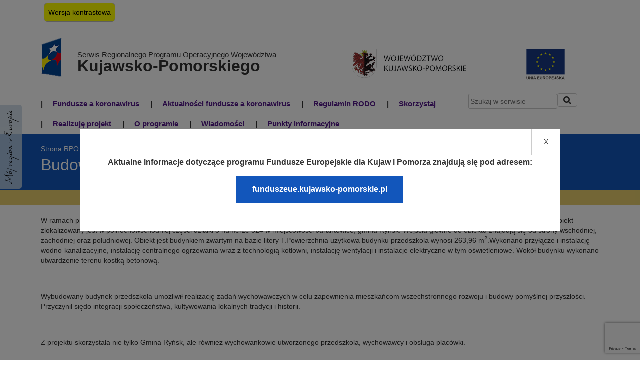

--- FILE ---
content_type: text/html; charset=UTF-8
request_url: https://mojregion.eu/rpo/budowa-budynku-przedszkola-w-jarantowicach/
body_size: 10829
content:
<!DOCTYPE html>
<html lang="pl-PL">
<head>
<meta charset="UTF-8">
<meta name="viewport" content="width=device-width, initial-scale=1">
<meta http-equiv="X-UA-Compatible" content="IE=edge"> 
<title>Budowa budynku przedszkola w Jarantowicach · Regionalny Program Operacyjny</title>
<link rel="pingback" href="https://mojregion.eu/rpo/xmlrpc.php">

<!-- Global site tag (gtag.js) - Google Analytics -->
<script async src="https://www.googletagmanager.com/gtag/js?id=UA-199113930-1"></script>
<script>
  window.dataLayer = window.dataLayer || [];
  function gtag(){dataLayer.push(arguments);}
  gtag('js', new Date());

  gtag('config', 'UA-199113930-1');
</script>

<!-- Global site tag (gtag.js) - Google Analytics -->
<script async src="https://www.googletagmanager.com/gtag/js?id=G-5JNSFDVC9V"></script>
<script>
  window.dataLayer = window.dataLayer || [];
  function gtag(){dataLayer.push(arguments);}
  gtag('js', new Date());

  gtag('config', 'G-5JNSFDVC9V');
</script>



<meta name='robots' content='noindex, nofollow' />
	<style>img:is([sizes="auto" i], [sizes^="auto," i]) { contain-intrinsic-size: 3000px 1500px }</style>
	<script type="text/javascript">
/* <![CDATA[ */
window._wpemojiSettings = {"baseUrl":"https:\/\/s.w.org\/images\/core\/emoji\/15.0.3\/72x72\/","ext":".png","svgUrl":"https:\/\/s.w.org\/images\/core\/emoji\/15.0.3\/svg\/","svgExt":".svg","source":{"concatemoji":"https:\/\/mojregion.eu\/rpo\/wp-includes\/js\/wp-emoji-release.min.js?ver=6.7.4"}};
/*! This file is auto-generated */
!function(i,n){var o,s,e;function c(e){try{var t={supportTests:e,timestamp:(new Date).valueOf()};sessionStorage.setItem(o,JSON.stringify(t))}catch(e){}}function p(e,t,n){e.clearRect(0,0,e.canvas.width,e.canvas.height),e.fillText(t,0,0);var t=new Uint32Array(e.getImageData(0,0,e.canvas.width,e.canvas.height).data),r=(e.clearRect(0,0,e.canvas.width,e.canvas.height),e.fillText(n,0,0),new Uint32Array(e.getImageData(0,0,e.canvas.width,e.canvas.height).data));return t.every(function(e,t){return e===r[t]})}function u(e,t,n){switch(t){case"flag":return n(e,"\ud83c\udff3\ufe0f\u200d\u26a7\ufe0f","\ud83c\udff3\ufe0f\u200b\u26a7\ufe0f")?!1:!n(e,"\ud83c\uddfa\ud83c\uddf3","\ud83c\uddfa\u200b\ud83c\uddf3")&&!n(e,"\ud83c\udff4\udb40\udc67\udb40\udc62\udb40\udc65\udb40\udc6e\udb40\udc67\udb40\udc7f","\ud83c\udff4\u200b\udb40\udc67\u200b\udb40\udc62\u200b\udb40\udc65\u200b\udb40\udc6e\u200b\udb40\udc67\u200b\udb40\udc7f");case"emoji":return!n(e,"\ud83d\udc26\u200d\u2b1b","\ud83d\udc26\u200b\u2b1b")}return!1}function f(e,t,n){var r="undefined"!=typeof WorkerGlobalScope&&self instanceof WorkerGlobalScope?new OffscreenCanvas(300,150):i.createElement("canvas"),a=r.getContext("2d",{willReadFrequently:!0}),o=(a.textBaseline="top",a.font="600 32px Arial",{});return e.forEach(function(e){o[e]=t(a,e,n)}),o}function t(e){var t=i.createElement("script");t.src=e,t.defer=!0,i.head.appendChild(t)}"undefined"!=typeof Promise&&(o="wpEmojiSettingsSupports",s=["flag","emoji"],n.supports={everything:!0,everythingExceptFlag:!0},e=new Promise(function(e){i.addEventListener("DOMContentLoaded",e,{once:!0})}),new Promise(function(t){var n=function(){try{var e=JSON.parse(sessionStorage.getItem(o));if("object"==typeof e&&"number"==typeof e.timestamp&&(new Date).valueOf()<e.timestamp+604800&&"object"==typeof e.supportTests)return e.supportTests}catch(e){}return null}();if(!n){if("undefined"!=typeof Worker&&"undefined"!=typeof OffscreenCanvas&&"undefined"!=typeof URL&&URL.createObjectURL&&"undefined"!=typeof Blob)try{var e="postMessage("+f.toString()+"("+[JSON.stringify(s),u.toString(),p.toString()].join(",")+"));",r=new Blob([e],{type:"text/javascript"}),a=new Worker(URL.createObjectURL(r),{name:"wpTestEmojiSupports"});return void(a.onmessage=function(e){c(n=e.data),a.terminate(),t(n)})}catch(e){}c(n=f(s,u,p))}t(n)}).then(function(e){for(var t in e)n.supports[t]=e[t],n.supports.everything=n.supports.everything&&n.supports[t],"flag"!==t&&(n.supports.everythingExceptFlag=n.supports.everythingExceptFlag&&n.supports[t]);n.supports.everythingExceptFlag=n.supports.everythingExceptFlag&&!n.supports.flag,n.DOMReady=!1,n.readyCallback=function(){n.DOMReady=!0}}).then(function(){return e}).then(function(){var e;n.supports.everything||(n.readyCallback(),(e=n.source||{}).concatemoji?t(e.concatemoji):e.wpemoji&&e.twemoji&&(t(e.twemoji),t(e.wpemoji)))}))}((window,document),window._wpemojiSettings);
/* ]]> */
</script>
<style id='wp-emoji-styles-inline-css' type='text/css'>

	img.wp-smiley, img.emoji {
		display: inline !important;
		border: none !important;
		box-shadow: none !important;
		height: 1em !important;
		width: 1em !important;
		margin: 0 0.07em !important;
		vertical-align: -0.1em !important;
		background: none !important;
		padding: 0 !important;
	}
</style>
<link rel='stylesheet' id='wp-block-library-css' href='https://mojregion.eu/rpo/wp-includes/css/dist/block-library/style.min.css?ver=6.7.4' type='text/css' media='all' />
<style id='classic-theme-styles-inline-css' type='text/css'>
/*! This file is auto-generated */
.wp-block-button__link{color:#fff;background-color:#32373c;border-radius:9999px;box-shadow:none;text-decoration:none;padding:calc(.667em + 2px) calc(1.333em + 2px);font-size:1.125em}.wp-block-file__button{background:#32373c;color:#fff;text-decoration:none}
</style>
<style id='global-styles-inline-css' type='text/css'>
:root{--wp--preset--aspect-ratio--square: 1;--wp--preset--aspect-ratio--4-3: 4/3;--wp--preset--aspect-ratio--3-4: 3/4;--wp--preset--aspect-ratio--3-2: 3/2;--wp--preset--aspect-ratio--2-3: 2/3;--wp--preset--aspect-ratio--16-9: 16/9;--wp--preset--aspect-ratio--9-16: 9/16;--wp--preset--color--black: #000000;--wp--preset--color--cyan-bluish-gray: #abb8c3;--wp--preset--color--white: #ffffff;--wp--preset--color--pale-pink: #f78da7;--wp--preset--color--vivid-red: #cf2e2e;--wp--preset--color--luminous-vivid-orange: #ff6900;--wp--preset--color--luminous-vivid-amber: #fcb900;--wp--preset--color--light-green-cyan: #7bdcb5;--wp--preset--color--vivid-green-cyan: #00d084;--wp--preset--color--pale-cyan-blue: #8ed1fc;--wp--preset--color--vivid-cyan-blue: #0693e3;--wp--preset--color--vivid-purple: #9b51e0;--wp--preset--gradient--vivid-cyan-blue-to-vivid-purple: linear-gradient(135deg,rgba(6,147,227,1) 0%,rgb(155,81,224) 100%);--wp--preset--gradient--light-green-cyan-to-vivid-green-cyan: linear-gradient(135deg,rgb(122,220,180) 0%,rgb(0,208,130) 100%);--wp--preset--gradient--luminous-vivid-amber-to-luminous-vivid-orange: linear-gradient(135deg,rgba(252,185,0,1) 0%,rgba(255,105,0,1) 100%);--wp--preset--gradient--luminous-vivid-orange-to-vivid-red: linear-gradient(135deg,rgba(255,105,0,1) 0%,rgb(207,46,46) 100%);--wp--preset--gradient--very-light-gray-to-cyan-bluish-gray: linear-gradient(135deg,rgb(238,238,238) 0%,rgb(169,184,195) 100%);--wp--preset--gradient--cool-to-warm-spectrum: linear-gradient(135deg,rgb(74,234,220) 0%,rgb(151,120,209) 20%,rgb(207,42,186) 40%,rgb(238,44,130) 60%,rgb(251,105,98) 80%,rgb(254,248,76) 100%);--wp--preset--gradient--blush-light-purple: linear-gradient(135deg,rgb(255,206,236) 0%,rgb(152,150,240) 100%);--wp--preset--gradient--blush-bordeaux: linear-gradient(135deg,rgb(254,205,165) 0%,rgb(254,45,45) 50%,rgb(107,0,62) 100%);--wp--preset--gradient--luminous-dusk: linear-gradient(135deg,rgb(255,203,112) 0%,rgb(199,81,192) 50%,rgb(65,88,208) 100%);--wp--preset--gradient--pale-ocean: linear-gradient(135deg,rgb(255,245,203) 0%,rgb(182,227,212) 50%,rgb(51,167,181) 100%);--wp--preset--gradient--electric-grass: linear-gradient(135deg,rgb(202,248,128) 0%,rgb(113,206,126) 100%);--wp--preset--gradient--midnight: linear-gradient(135deg,rgb(2,3,129) 0%,rgb(40,116,252) 100%);--wp--preset--font-size--small: 13px;--wp--preset--font-size--medium: 20px;--wp--preset--font-size--large: 36px;--wp--preset--font-size--x-large: 42px;--wp--preset--spacing--20: 0.44rem;--wp--preset--spacing--30: 0.67rem;--wp--preset--spacing--40: 1rem;--wp--preset--spacing--50: 1.5rem;--wp--preset--spacing--60: 2.25rem;--wp--preset--spacing--70: 3.38rem;--wp--preset--spacing--80: 5.06rem;--wp--preset--shadow--natural: 6px 6px 9px rgba(0, 0, 0, 0.2);--wp--preset--shadow--deep: 12px 12px 50px rgba(0, 0, 0, 0.4);--wp--preset--shadow--sharp: 6px 6px 0px rgba(0, 0, 0, 0.2);--wp--preset--shadow--outlined: 6px 6px 0px -3px rgba(255, 255, 255, 1), 6px 6px rgba(0, 0, 0, 1);--wp--preset--shadow--crisp: 6px 6px 0px rgba(0, 0, 0, 1);}:where(.is-layout-flex){gap: 0.5em;}:where(.is-layout-grid){gap: 0.5em;}body .is-layout-flex{display: flex;}.is-layout-flex{flex-wrap: wrap;align-items: center;}.is-layout-flex > :is(*, div){margin: 0;}body .is-layout-grid{display: grid;}.is-layout-grid > :is(*, div){margin: 0;}:where(.wp-block-columns.is-layout-flex){gap: 2em;}:where(.wp-block-columns.is-layout-grid){gap: 2em;}:where(.wp-block-post-template.is-layout-flex){gap: 1.25em;}:where(.wp-block-post-template.is-layout-grid){gap: 1.25em;}.has-black-color{color: var(--wp--preset--color--black) !important;}.has-cyan-bluish-gray-color{color: var(--wp--preset--color--cyan-bluish-gray) !important;}.has-white-color{color: var(--wp--preset--color--white) !important;}.has-pale-pink-color{color: var(--wp--preset--color--pale-pink) !important;}.has-vivid-red-color{color: var(--wp--preset--color--vivid-red) !important;}.has-luminous-vivid-orange-color{color: var(--wp--preset--color--luminous-vivid-orange) !important;}.has-luminous-vivid-amber-color{color: var(--wp--preset--color--luminous-vivid-amber) !important;}.has-light-green-cyan-color{color: var(--wp--preset--color--light-green-cyan) !important;}.has-vivid-green-cyan-color{color: var(--wp--preset--color--vivid-green-cyan) !important;}.has-pale-cyan-blue-color{color: var(--wp--preset--color--pale-cyan-blue) !important;}.has-vivid-cyan-blue-color{color: var(--wp--preset--color--vivid-cyan-blue) !important;}.has-vivid-purple-color{color: var(--wp--preset--color--vivid-purple) !important;}.has-black-background-color{background-color: var(--wp--preset--color--black) !important;}.has-cyan-bluish-gray-background-color{background-color: var(--wp--preset--color--cyan-bluish-gray) !important;}.has-white-background-color{background-color: var(--wp--preset--color--white) !important;}.has-pale-pink-background-color{background-color: var(--wp--preset--color--pale-pink) !important;}.has-vivid-red-background-color{background-color: var(--wp--preset--color--vivid-red) !important;}.has-luminous-vivid-orange-background-color{background-color: var(--wp--preset--color--luminous-vivid-orange) !important;}.has-luminous-vivid-amber-background-color{background-color: var(--wp--preset--color--luminous-vivid-amber) !important;}.has-light-green-cyan-background-color{background-color: var(--wp--preset--color--light-green-cyan) !important;}.has-vivid-green-cyan-background-color{background-color: var(--wp--preset--color--vivid-green-cyan) !important;}.has-pale-cyan-blue-background-color{background-color: var(--wp--preset--color--pale-cyan-blue) !important;}.has-vivid-cyan-blue-background-color{background-color: var(--wp--preset--color--vivid-cyan-blue) !important;}.has-vivid-purple-background-color{background-color: var(--wp--preset--color--vivid-purple) !important;}.has-black-border-color{border-color: var(--wp--preset--color--black) !important;}.has-cyan-bluish-gray-border-color{border-color: var(--wp--preset--color--cyan-bluish-gray) !important;}.has-white-border-color{border-color: var(--wp--preset--color--white) !important;}.has-pale-pink-border-color{border-color: var(--wp--preset--color--pale-pink) !important;}.has-vivid-red-border-color{border-color: var(--wp--preset--color--vivid-red) !important;}.has-luminous-vivid-orange-border-color{border-color: var(--wp--preset--color--luminous-vivid-orange) !important;}.has-luminous-vivid-amber-border-color{border-color: var(--wp--preset--color--luminous-vivid-amber) !important;}.has-light-green-cyan-border-color{border-color: var(--wp--preset--color--light-green-cyan) !important;}.has-vivid-green-cyan-border-color{border-color: var(--wp--preset--color--vivid-green-cyan) !important;}.has-pale-cyan-blue-border-color{border-color: var(--wp--preset--color--pale-cyan-blue) !important;}.has-vivid-cyan-blue-border-color{border-color: var(--wp--preset--color--vivid-cyan-blue) !important;}.has-vivid-purple-border-color{border-color: var(--wp--preset--color--vivid-purple) !important;}.has-vivid-cyan-blue-to-vivid-purple-gradient-background{background: var(--wp--preset--gradient--vivid-cyan-blue-to-vivid-purple) !important;}.has-light-green-cyan-to-vivid-green-cyan-gradient-background{background: var(--wp--preset--gradient--light-green-cyan-to-vivid-green-cyan) !important;}.has-luminous-vivid-amber-to-luminous-vivid-orange-gradient-background{background: var(--wp--preset--gradient--luminous-vivid-amber-to-luminous-vivid-orange) !important;}.has-luminous-vivid-orange-to-vivid-red-gradient-background{background: var(--wp--preset--gradient--luminous-vivid-orange-to-vivid-red) !important;}.has-very-light-gray-to-cyan-bluish-gray-gradient-background{background: var(--wp--preset--gradient--very-light-gray-to-cyan-bluish-gray) !important;}.has-cool-to-warm-spectrum-gradient-background{background: var(--wp--preset--gradient--cool-to-warm-spectrum) !important;}.has-blush-light-purple-gradient-background{background: var(--wp--preset--gradient--blush-light-purple) !important;}.has-blush-bordeaux-gradient-background{background: var(--wp--preset--gradient--blush-bordeaux) !important;}.has-luminous-dusk-gradient-background{background: var(--wp--preset--gradient--luminous-dusk) !important;}.has-pale-ocean-gradient-background{background: var(--wp--preset--gradient--pale-ocean) !important;}.has-electric-grass-gradient-background{background: var(--wp--preset--gradient--electric-grass) !important;}.has-midnight-gradient-background{background: var(--wp--preset--gradient--midnight) !important;}.has-small-font-size{font-size: var(--wp--preset--font-size--small) !important;}.has-medium-font-size{font-size: var(--wp--preset--font-size--medium) !important;}.has-large-font-size{font-size: var(--wp--preset--font-size--large) !important;}.has-x-large-font-size{font-size: var(--wp--preset--font-size--x-large) !important;}
:where(.wp-block-post-template.is-layout-flex){gap: 1.25em;}:where(.wp-block-post-template.is-layout-grid){gap: 1.25em;}
:where(.wp-block-columns.is-layout-flex){gap: 2em;}:where(.wp-block-columns.is-layout-grid){gap: 2em;}
:root :where(.wp-block-pullquote){font-size: 1.5em;line-height: 1.6;}
</style>
<link rel='stylesheet' id='contact-form-7-css' href='https://mojregion.eu/rpo/wp-content/plugins/contact-form-7/includes/css/styles.css?ver=6.1.3' type='text/css' media='all' />
<link rel='stylesheet' id='mojregion-style-css' href='https://mojregion.eu/rpo/wp-content/themes/rpo/style.css?ver=6.7.4' type='text/css' media='all' />
<link rel='stylesheet' id='bootstrap-css-css' href='https://mojregion.eu/rpo/wp-content/themes/rpo/assets/css/bootstrap.min.css?ver=1.1' type='text/css' media='all' />
<link rel='stylesheet' id='style-main-css' href='https://mojregion.eu/rpo/wp-content/themes/rpo/assets/css/main.css?ver=1.0' type='text/css' media='all' />
<link rel='stylesheet' id='font-awsome-css' href='https://mojregion.eu/rpo/wp-content/themes/rpo/assets/css/all.css?ver=1.0' type='text/css' media='all' />
<link rel='stylesheet' id='wcag-style-css' href='https://mojregion.eu/rpo/wp-content/themes/rpo/assets/css/wcag.css?ver=1.0' type='text/css' media='all' />
<link rel='stylesheet' id='newsletter-css' href='https://mojregion.eu/rpo/wp-content/plugins/newsletter/style.css?ver=9.0.8' type='text/css' media='all' />
<link rel="https://api.w.org/" href="https://mojregion.eu/rpo/wp-json/" /><link rel="alternate" title="JSON" type="application/json" href="https://mojregion.eu/rpo/wp-json/wp/v2/pages/15237" /><link rel="EditURI" type="application/rsd+xml" title="RSD" href="https://mojregion.eu/rpo/xmlrpc.php?rsd" />

<link rel="canonical" href="https://mojregion.eu/rpo/budowa-budynku-przedszkola-w-jarantowicach/" />
<link rel='shortlink' href='https://mojregion.eu/rpo/?p=15237' />
<link rel="alternate" title="oEmbed (JSON)" type="application/json+oembed" href="https://mojregion.eu/rpo/wp-json/oembed/1.0/embed?url=https%3A%2F%2Fmojregion.eu%2Frpo%2Fbudowa-budynku-przedszkola-w-jarantowicach%2F" />
<link rel="alternate" title="oEmbed (XML)" type="text/xml+oembed" href="https://mojregion.eu/rpo/wp-json/oembed/1.0/embed?url=https%3A%2F%2Fmojregion.eu%2Frpo%2Fbudowa-budynku-przedszkola-w-jarantowicach%2F&#038;format=xml" />


</head>
<body data-rsssl=1 class="page-template-default page page-id-15237">
    <ul id="skip-link" class="working">
        <li>
            <a href="#main-menu" class="element-invisible element-focusable">Przejdź do Menu Głównego</a>
        </li>
        <li>
            <a href="#main" class="element-invisible element-focusable">Przejdź do treści</a>
        </li>
        <li>
            <a href="#searchform" class="element-invisible element-focusable">Przejdź do wyszukiwarki</a> 
        </li>
    </ul>


		<header class="header-fixed">
    
    	
<div class="container-fluid top-bar">

<div id="backtoprevious">
    Jeśli szukasz informacji o Funduszach Europejskich na lata <span id="t20072013" style="font-size: 12px; font-weight: bold;" role="button">2007-2013</span>, 
    <a href="http://2007-2013.mojregion.eu">przejdź do poprzedniej wersji serwisu</a><span tabindex="0" style="position: absolute; top: 12px; right: 20px; font-size: 8pt;" role="button" onkeypress="$('div#backtoprevious').hide();" onclick="$('div#backtoprevious').hide();">Zamknij x</span>
</div>

</div><!--end top bar-->  
        <div class="container-fluid logo-container">
        	<div class="container">
                <div class="contrast">
                    <button class="white-black" id="wersja-graficzna">
                        <span class="bg">
                            <i class="icon-font icon" aria-hidden="true"></i>
                            <span aria-hidden="true">Wersja graficzna</span>
                            <span class="sr-only">Przejdź do wersji standardowej</span>
                        </span>
                    </button>
                    <button class="black-white">
                        <span class="bg">
                            <i class="icon-font icon" aria-hidden="true"></i>
                            <span aria-hidden="true">Wersja kontrastowa</span>
                            <span class="sr-only">Przejdź do wersji kontrastowej</span>
                        </span>
                    </button>
                </div>   

                <div class="navbar-header row pt-4">
                <div class="col-md-6 col-sm-12 col-xs-12 logo-rpo text-start">
                    <a href="/rpo" class="d-flex align-items-center">
                        <img src="https://mojregion.eu/rpo/wp-content/themes/rpo/images/logo-rpo.png" alt="Logotyp funduszy unijnych" >
                        <span class='site-title'>Serwis Regionalnego Programu Operacyjnego Województwa<br/><span>Kujawsko-Pomorskiego</span></span>
                    </a>
                    
                </div>
                <div class="col-md-6 col-sm-12 col-xs-12 logo-rpo text-end pt-4 d-flex justify-content-around">
                    <a href="http://www.kujawsko-pomorskie.pl" class="me-3">
                        <img src="https://mojregion.eu/rpo/wp-content/themes/rpo/images/logo-kp.png" alt="Herb województwa Kujawsko-Pomorskiego" >
                    </a>
                    <a href="http://www.europa.eu" class="me-3">
                        <img src="https://mojregion.eu/rpo/wp-content/themes/rpo/images/logo-ue.png" alt="Herb województwa Kujawsko-Pomorskiego" >
                    </a>
                    
                </div>

                  
                </div><!--end navbar header-->
            </div><!--end container-->
        </div><!--end logo container-->

       
                 <div class="container-fluid">
            <div class="container">
                <div class="row">
                    <div class="col-md-9 col-sm-12 ">
                        <nav class="navbar navbar-default">
                    
                            <div class="menu-container">
                                <div class="navbar-toggle" data-toggle="collapse" data-target=".navbar-collapse">
                            
                                    <div class="pull-right">
                                        <span class="icon-bar"></span>
                                        <span class="icon-bar"></span>
                                        <span class="icon-bar"></span>
                                    </div><!--end pull right-->
                                </div><!--end navbar toggle-->
                                <div class="navbar-collapse"><ul id="main-menu" class="nav navbar-nav"><li id="menu-item-288" class="menu-item menu-item-type-post_type menu-item-object-page menu-item-288"><a href="https://mojregion.eu/rpo/fundusze-a-koronawirus-2/">Fundusze a koronawirus</a></li>
<li id="menu-item-28" class="menu-item menu-item-type-taxonomy menu-item-object-category menu-item-28"><a href="https://mojregion.eu/rpo/./aktualnosci-fundusze-a-koronawirus/">Aktualności fundusze a koronawirus</a></li>
<li id="menu-item-289" class="menu-item menu-item-type-post_type menu-item-object-page menu-item-289"><a href="https://mojregion.eu/rpo/regulamin-rodo/">Regulamin RODO</a></li>
<li id="menu-item-290" class="menu-item menu-item-type-post_type menu-item-object-page menu-item-290"><a href="https://mojregion.eu/rpo/skorzystaj/">Skorzystaj</a></li>
<li id="menu-item-291" class="menu-item menu-item-type-post_type menu-item-object-page menu-item-291"><a href="https://mojregion.eu/rpo/realizuje-projekt/">Realizuję projekt</a></li>
<li id="menu-item-18" class="menu-item menu-item-type-post_type menu-item-object-page menu-item-18"><a href="https://mojregion.eu/rpo/dowiedz-sie/">O programie</a></li>
<li id="menu-item-45" class="menu-item menu-item-type-taxonomy menu-item-object-category menu-item-45"><a href="https://mojregion.eu/rpo/./wiadomosci/">Wiadomości</a></li>
<li id="menu-item-292" class="menu-item menu-item-type-post_type menu-item-object-page menu-item-292"><a href="https://mojregion.eu/rpo/punkty-informacyjne/">Punkty informacyjne</a></li>
</ul></div>                            </div><!--end menu container-->
                       
                        </nav>
                    </div>
                    <div class="col-md-3 col-sm-12 search_bar text-end">
                        <form role="search" method="get" id="searchform" class="searchform" action="https://mojregion.eu/rpo/">
    <div>
        <label class="sr-only" for="s">Wprowadź frazę którą chcesz wyszukać i naciśnij enter lub przycisk wyszukiwania:</label>
        <input value="" name="s" id="s" type="text" placeholder="Szukaj w serwisie">
        <div class="submit"><button id="searchsubmit" value="" type="submit"><i class="fas fa-search"></i><span class="sr-only">Przycisk wyszukiwania</span></button></div>
    </div>
</form>                    </div>
                </div>
            </div>
        </div>
	</header><!--end header-->
	<div id="mojregion" class="hidden-xs">
        <a href="/"><span aria-hidden="true">Mój region w Europie</span> <span class="sr-only">Przejdź do strony głównej Mój Region w Europie</span></a>
    </div>
    <div class="popup-wrapper">
        <div class="popup-container">
            <button id="popup-btn-close" class="popup-btn-close">
                X
            </button>
            <p class="popup-info">
                Aktualne informacje dotyczące programu Fundusze Europejskie dla Kujaw i Pomorza znajdują się pod adresem:            
            </p>
            <a href="https://funduszeue.kujawsko-pomorskie.pl/" class="popup-btn-link" target="_blank">
                funduszeue.kujawsko-pomorskie.pl            
            </a>
        </div>
    </div>
    <script>

        const popupWrapper = document.querySelector('.popup-wrapper');
        const popupBtn = document.querySelector('#popup-btn-close');
        const currentDate = new Date();
        const lastPopupDisplayedDateRPO = localStorage.getItem("lastPopupDisplayedDateRPO");

        if (currentDate.toDateString() === lastPopupDisplayedDateRPO) {
            popupWrapper.style.display = 'none';
        }

        popupBtn.addEventListener('click', () => {
            popupWrapper.style.display = 'none';
            localStorage.setItem("lastPopupDisplayedDateRPO", currentDate.toDateString());
        });

    </script>
<div class="container-fluid breadcrumbs page-default">
    <div class="container">
        <div class="page-header">
            <div id="crumbs"><nav aria-label="okruszki"><ol><li><a href="https://mojregion.eu/rpo">Strona RPO</a></li> <span>/</span> <li><span class="current" aria-current="location">Budowa budynku przedszkola w Jarantowicach</span></li></nav></ol></div>        </div>
        <!--end page-header-->
    </div>
    <div class="yellow"></div>
</div>
<main id="main">
    <div class="container mb-2 pb-4">
        <div class="row">
            <div class="col-md-12 col-sm-12 col-xs-12 page-content">
                                    

<div id="post-15237" class="post-15237 page type-page status-publish hentry">
	<div class="entry-content">
    	<p>W ramach projektu powstał budynek przedszkola w miejscowości Jarantowice waz z wyposażeniem przedszkola.Budynek został wybudowany metodą tradycyjną. Obiekt zlokalizowany jest w północnowschodniej części działki o numerze 524 w miejscowości Jarantowice, gmina Ryńsk. Wejścia główne do obiektu znajdują się od strony wschodniej, zachodniej oraz południowej. Obiekt jest budynkiem zwartym na bazie litery T.Powierzchnia użytkowa budynku przedszkola wynosi 263,96 m<sup>2</sup>.Wykonano przyłącze i instalację wodno-kanalizacyjne, instalację centralnego ogrzewania wraz z technologią kotłowni, instalację wentylacji i instalacje elektryczne w tym oświetleniowe. Wokół budynku wykonano utwardzenie terenu kostką betonową.</p>
<p>&nbsp;</p>
<p>Wybudowany budynek przedszkola umożliwił realizację zadań wychowawczych w celu zapewnienia mieszkańcom wszechstronnego rozwoju i budowy pomyślnej przyszłości. Przyczynił siędo integracji społeczeństwa, kultywowania lokalnych tradycji i historii.</p>
<p>&nbsp;</p>
<p>Z projektu skorzystała nie tylko Gmina Ryńsk, ale również wychowankowie utworzonego przedszkola, wychowawcy i obsługa placówki.</p>
<p>&nbsp;</p>
<p><strong>Głównym celem projektu</strong> było zwiększenie dostępu do usług wychowania przedszkolnego na terenie Gminy Ryńsk poprzez wybudowanie budynku przeznaczonego na przedszkole.</p>
<p>W wybudowanym obiekcie zapewniono 40 miejsc dla dzieci w wieku przedszkolnym.</p>
<p>&nbsp;</p>
<p>Produktem realizacji projektu jest:</p>
<p>&#8211; Liczba wspartych obiektów infrastruktury przedszkolnej – 1 szt.</p>
<p>Do horyzontalnych wskaźników produktu zalicza się:</p>
<p>&#8211; Liczba obiektów dostosowanych do potrzeb osób z niepełnosprawnościami – 1 szt.</p>
<p>Rezultatem realizacji projektu jest:</p>
<p>&#8211; Liczba osób korzystających z objętej wsparciem infrastruktury przedszkolnej – 40 osób,</p>
<p>&#8211; Potencjał objętej wsparciem infrastruktury w zakresie opieki nad dziećmi lub infrastruktury edukacyjnej – 40 osób,</p>
<p>&#8211; Liczba miejsc w infrastrukturze przedszkolnej – 40 osób.</p>
<p>&nbsp;</p>
<p>Construction of a kindergarten building in Jarantowice</p>
<p>&nbsp;</p>
<p>&nbsp;&nbsp;&nbsp;&nbsp;&nbsp;&nbsp;&nbsp;&nbsp;&nbsp;&nbsp;&nbsp;&nbsp;&nbsp;&nbsp; Within the project, an equipped kindergarten building was built in Jarantowice. The building was built using the traditional method. The educational facility is located in the north-eastern part of the plot no. 524 in Jarantowice, Ryńsk commune. The main entrances to the building are located on the eastern, western and southern sides. The building plan is based on the letter T. The usable area of the kindergarten building consists of 263.96 m². During the construction a wide range of finishing work was made, including power connection, water and sewerage system, boiler room, central heating installation, ventilation as well as electrical installations, including a lighting fitting. The area around the building was hardened with concrete cubes surface.</p>
<p>&nbsp;</p>
<p>&nbsp;&nbsp;&nbsp;&nbsp;&nbsp;&nbsp;&nbsp;&nbsp;&nbsp;&nbsp;&nbsp;&nbsp;&nbsp;&nbsp; The constructed kindergarten building facilitates carrying out the educational tasks which ensures comprehensive development of a successful future for the commune residents. The building contributes to the community integration and it supports the cultivation of local traditions and local history.</p>
<p>&nbsp;</p>
<p>The project was beneficial not only for the Ryńsk Commune but also for the pupils of the established kindergarten, its educators and staff.</p>
<p>&nbsp;</p>
<p>&nbsp;&nbsp;&nbsp;&nbsp;&nbsp;&nbsp;&nbsp;&nbsp;&nbsp;&nbsp;&nbsp;&nbsp;&nbsp;&nbsp; The main project &nbsp;goal was to increase access to pre-school education in the Ryńsk Commune by establishing a kindergarten building. The facility provides 40 places for pre-school children.</p>
<p>&nbsp;</p>
<p>Project product:</p>
<p>&#8211; Number of supported pre-school infrastructure facilities &#8211; 1 pc.</p>
<p>The horizontal output indicators of the project include:</p>
<p>&#8211; Number of facilities adapted to the needs of people with disabilities &#8211; 1 pc.</p>
<p>Project results:</p>
<p>&#8211; Number of people using the preschool infrastructure covered by support &#8211; 40 people,</p>
<p>&#8211; Potential of the supported childcare and educational infrastructure &#8211; 40 people,</p>
<p>&#8211; Number of places in the kindergarten infrastructure &#8211; 40 people.</p>
     </div><!--end entry-content-->
</div><!--end post-->
                            </div>
            <!--end content-->
        </div>
        <!--end row-->
    </div>
    <!--end container-->
</main>




<footer class="pt-2">

    	
    <div class="container">
        <div class="row">
            <div class="col-md-6 col-sm-6 col-xs-12">

                <div class="punkty px-3">
                    <h2 class="sr-only">Stopka</h2>
<div><img loading="lazy" decoding="async" class="size-full wp-image-73 alignleft" src="https://mojregion.eu/rpo/wp-content/uploads/sites/3/2021/04/icon-infopoint.png" alt="" width="43" height="41" /></div>
<h3></h3>
<h3></h3>
<h3><a href="/rpo/punkty-informacyjne">Znajdź punkt informacyjny</a></h3>
<div class="mod_contentbox block">
<div class="ce_text mod_box_items block">
<p><strong>Główny Punkt Informacyjny FE w Toruniu</strong><br />
Plac Teatralny 2</p>
<p>poniedziałki i wtorki w godz. 7.30-17.30, środy, czwartki i piątki w godz. 7.30-15.30</p>
<p>tel. 56 621 82 68, 56 621 83 41</p>
<p>e-mail: <a href="mailto:pife.torun@kujawsko-pomorskie.pl">pife.torun@kujawsko-pomorskie.pl</a></p>
<p><strong>Lokalny Punkt Informacyjny FE w Bydgoszczy</strong><br />
ul. Gimnazjalna 2A pokój nr 10 i 14</p>
<p>poniedziałek &#8211; piątek w godz. 7.30-15.30</p>
<p>tel. 797 304 123, 797 304 122</p>
<p>e-mail: <a href="mailto:pife.bydgoszcz@kujawsko-pomorskie.pl">pife.bydgoszcz@kujawsko-pomorskie.pl</a></p>
<p><strong>Lokalny Punkt Informacyjny FE we Włocławku</strong></p>
<p>ul. Bechiego 2</p>
<p>poniedziałek &#8211; piątek w godz. 7.30-15.30</p>
<p>tel. 54 23 56 712, 54 23 56 721, 797 304 126</p>
<p>e-mail: <a href="mailto:pife.wloclawek@kujawsko-pomorskie.pl">pife.wloclawek@kujawsko-pomorskie.pl</a></p>
</div>
</div>
                </div>
            </div><!--end col-->
            <div class="col-md-6 col-sm-6 col-xs-12">
                <div class="sidebar">
                                            <div id="primary-sidebar" class="primary-sidebar widget-area" role="complementary">
                            <aside id="nav_menu-2" class="widget widget_nav_menu"><h3 class="widget-title sr-only">Nawigacja w Stopce</h3><div class="menu-nawigacja-stopka-container"><ul id="menu-nawigacja-stopka" class="menu"><li id="menu-item-53" class="menu-item menu-item-type-post_type menu-item-object-page menu-item-home menu-item-53"><a href="https://mojregion.eu/rpo/">Strona Główna</a></li>
<li id="menu-item-60" class="menu-item menu-item-type-custom menu-item-object-custom menu-item-60"><a href="https://www.funduszeeuropejskie.gov.pl/strony/czesto-zadawane-pytania">FAQ</a></li>
<li id="menu-item-996" class="menu-item menu-item-type-post_type menu-item-object-page menu-item-996"><a href="https://mojregion.eu/rpo/dowiedz-sie/publikacje/">Pobierz publikacje</a></li>
<li id="menu-item-62" class="menu-item menu-item-type-custom menu-item-object-custom menu-item-62"><a href="https://www.funduszeeuropejskie.gov.pl/strony/slownik/">Słownik</a></li>
<li id="menu-item-1054" class="menu-item menu-item-type-post_type menu-item-object-page menu-item-1054"><a href="https://mojregion.eu/rpo/mapa-strony/">Mapa strony</a></li>
<li id="menu-item-987" class="menu-item menu-item-type-post_type menu-item-object-page menu-item-987"><a href="https://mojregion.eu/rpo/deklaracja-dostepnosci-serwisu-internetowego-funduszy-europejskich-wojewodztwa-kujawsko-pomorskiego-w-toruniu/">Deklaracja dostępności</a></li>
<li id="menu-item-988" class="menu-item menu-item-type-post_type menu-item-object-page menu-item-988"><a href="https://mojregion.eu/rpo/prawa-autorskie/">Prawa autorskie</a></li>
<li id="menu-item-990" class="menu-item menu-item-type-post_type menu-item-object-page menu-item-990"><a href="https://mojregion.eu/rpo/kontakt/">Kontakt</a></li>
<li id="menu-item-1000" class="menu-item menu-item-type-post_type menu-item-object-page menu-item-1000"><a href="https://mojregion.eu/rpo/rzecznik-funduszy-europejskich/">Rzecznik Funduszy Europejskich</a></li>
<li id="menu-item-992" class="menu-item menu-item-type-post_type menu-item-object-page menu-item-992"><a href="https://mojregion.eu/rpo/polityka-prywatnosci/">Polityka prywatności</a></li>
<li id="menu-item-993" class="menu-item menu-item-type-post_type menu-item-object-page menu-item-993"><a href="https://mojregion.eu/rpo/formaty/">Formaty plików do pobrania</a></li>
<li id="menu-item-12434" class="menu-item menu-item-type-post_type menu-item-object-page menu-item-12434"><a href="https://mojregion.eu/rpo/zapisz-sie-do-newslettera/">Newsletter</a></li>
</ul></div></aside>                        </div><!-- #primary-sidebar -->
                                    </div>
                <div class="link-boxes">
                    <a href="https://www.kujawsko-pomorskie.pl">Urząd Marszałkowski<br/> Województwa<br/> Kujawsko-Pomorskiego</a>
                    <a href="https://www.funduszeeuropejskie.gov.pl">Portal<br/> Funduszy<br/> Europejskich</a>
                    <a href="https://www.funduszeeuropejskie.gov.pl/wszystkie-serwisy-programow/">Serwisy<br/> Programów</a>
                    <a href="/rpo/rzecznik-funduszy-europejskich">Rzecznik<br/> Funduszy<br/> Europejskich</a>
                </div>
            </div><!--end col-->
        </div><!--end row-->
        <div class="row">
            <div class="col-md-12">
                <div class="footer_logos pb-2 hr">
                    <img src="https://mojregion.eu/rpo/wp-content/themes/rpo/images/logotypy_stopka.jpg" alt="Pasek z logotypami Funduszy Unijnych, RP oraz Województwa Kujawsko-Pomorskiego" >
                </div>
            </div>
        </div>
        <div class="row pt-2">
            <div class="col-md-9 col-sm-12">
                <p class="footer-info ps-2">
                Portal współfinansowany przez Unię Europejską ze środków
                Europejskiego Funduszu Rozwoju Regionalnego <br>
                w ramach Regionalnego Programu Operacyjnego 
                Województwa Kujawsko-Pomorskiego na lata 2007-2013 <br>
                oraz Europejskiego Funduszu Społecznego 
                w ramach Programu Operacyjnego Kapitał Ludzki.<br>
                © 2015 Urząd Marszałkowski Województwa Kujawsko-Pomorskiego.
                </p>
            </div>
            <div class="col-md-3 col-sm-12">
                <div class="socials">
                    <a href="https://www.facebook.com/WojewodztwoKujawskoPomorskie" target="_blank"><img src="https://mojregion.eu/rpo/wp-content/themes/rpo/images/social-fb.png" alt="Przejdź do naszego konta na facebook. Link otwiera się w nowej zakładce."></a>
                    <a href="https://www.youtube.com/user/umwkp" target="_blank"><img src="https://mojregion.eu/rpo/wp-content/themes/rpo/images/social-yt.png" alt="Przejdź do naszego konta na youtube. Link otwiera się w nowej zakładce."></a>
                    <a href="https://twitter.com/LubieTuByc" target="_blank"><img src="https://mojregion.eu/rpo/wp-content/themes/rpo/images/social-tw.png" alt="Przejdź do naszego konta na twitter. Link otwiera się w nowej zakładce."></a>
                    <a href="https://instagram.com/kujawskopomorskie" target="_blank"><img src="https://mojregion.eu/rpo/wp-content/themes/rpo/images/social-ig.png" alt="Przejdź do naszego konta na instagram. Link otwiera się w nowej zakładce."></a>
                    <a href="https://www.flickr.com/photos/kujawskopomorskie" target="_blank"><img src="https://mojregion.eu/rpo/wp-content/themes/rpo/images/social-fl.png" alt="Przejdź do naszego konta na flickr. Link otwiera się w nowej zakładce."></a>
                   
                </div>
            </div>
        </div>
    </div><!--end container-->

</footer>
   

<script type="text/javascript" src="https://mojregion.eu/rpo/wp-includes/js/dist/hooks.min.js?ver=4d63a3d491d11ffd8ac6" id="wp-hooks-js"></script>
<script type="text/javascript" src="https://mojregion.eu/rpo/wp-includes/js/dist/i18n.min.js?ver=5e580eb46a90c2b997e6" id="wp-i18n-js"></script>
<script type="text/javascript" id="wp-i18n-js-after">
/* <![CDATA[ */
wp.i18n.setLocaleData( { 'text direction\u0004ltr': [ 'ltr' ] } );
/* ]]> */
</script>
<script type="text/javascript" src="https://mojregion.eu/rpo/wp-content/plugins/contact-form-7/includes/swv/js/index.js?ver=6.1.3" id="swv-js"></script>
<script type="text/javascript" id="contact-form-7-js-translations">
/* <![CDATA[ */
( function( domain, translations ) {
	var localeData = translations.locale_data[ domain ] || translations.locale_data.messages;
	localeData[""].domain = domain;
	wp.i18n.setLocaleData( localeData, domain );
} )( "contact-form-7", {"translation-revision-date":"2025-10-29 10:26:34+0000","generator":"GlotPress\/4.0.3","domain":"messages","locale_data":{"messages":{"":{"domain":"messages","plural-forms":"nplurals=3; plural=(n == 1) ? 0 : ((n % 10 >= 2 && n % 10 <= 4 && (n % 100 < 12 || n % 100 > 14)) ? 1 : 2);","lang":"pl"},"This contact form is placed in the wrong place.":["Ten formularz kontaktowy zosta\u0142 umieszczony w niew\u0142a\u015bciwym miejscu."],"Error:":["B\u0142\u0105d:"]}},"comment":{"reference":"includes\/js\/index.js"}} );
/* ]]> */
</script>
<script type="text/javascript" id="contact-form-7-js-before">
/* <![CDATA[ */
var wpcf7 = {
    "api": {
        "root": "https:\/\/mojregion.eu\/rpo\/wp-json\/",
        "namespace": "contact-form-7\/v1"
    }
};
/* ]]> */
</script>
<script type="text/javascript" src="https://mojregion.eu/rpo/wp-content/plugins/contact-form-7/includes/js/index.js?ver=6.1.3" id="contact-form-7-js"></script>
<script type="text/javascript" src="https://mojregion.eu/rpo/wp-content/themes/rpo/assets/js/jquery.min.js?ver=3.6.0" id="jquery-slim-js"></script>
<script type="text/javascript" src="https://mojregion.eu/rpo/wp-content/themes/rpo/assets/js/bootstrap.bundle.min.js?ver=1.0" id="bootstrap-js-js"></script>
<script type="text/javascript" src="https://mojregion.eu/rpo/wp-content/themes/rpo/assets/js/wcag.js?ver=1.0" id="wcag-js"></script>
<script type="text/javascript" src="https://mojregion.eu/rpo/wp-content/themes/rpo/assets/js/scripts.js?ver=1.0" id="scripts-js"></script>
<script type="text/javascript" id="newsletter-js-extra">
/* <![CDATA[ */
var newsletter_data = {"action_url":"https:\/\/mojregion.eu\/rpo\/wp-admin\/admin-ajax.php"};
/* ]]> */
</script>
<script type="text/javascript" src="https://mojregion.eu/rpo/wp-content/plugins/newsletter/main.js?ver=9.0.8" id="newsletter-js"></script>
<script type="text/javascript" src="https://www.google.com/recaptcha/api.js?render=6LdHct8bAAAAADdEi6gvaWuXhGcHp_YB-xggxuTR&amp;ver=3.0" id="google-recaptcha-js"></script>
<script type="text/javascript" src="https://mojregion.eu/rpo/wp-includes/js/dist/vendor/wp-polyfill.min.js?ver=3.15.0" id="wp-polyfill-js"></script>
<script type="text/javascript" id="wpcf7-recaptcha-js-before">
/* <![CDATA[ */
var wpcf7_recaptcha = {
    "sitekey": "6LdHct8bAAAAADdEi6gvaWuXhGcHp_YB-xggxuTR",
    "actions": {
        "homepage": "homepage",
        "contactform": "contactform"
    }
};
/* ]]> */
</script>
<script type="text/javascript" src="https://mojregion.eu/rpo/wp-content/plugins/contact-form-7/modules/recaptcha/index.js?ver=6.1.3" id="wpcf7-recaptcha-js"></script>
 
<link property="stylesheet"  href="https://cdnjs.cloudflare.com/ajax/libs/font-awesome/4.5.0/css/font-awesome.min.css" rel="stylesheet">
</body>
</html><!-- WP Fastest Cache file was created in 0.370 seconds, on 31 December 2025 @ 05:13 --><!-- via php -->

--- FILE ---
content_type: text/html; charset=utf-8
request_url: https://www.google.com/recaptcha/api2/anchor?ar=1&k=6LdHct8bAAAAADdEi6gvaWuXhGcHp_YB-xggxuTR&co=aHR0cHM6Ly9tb2pyZWdpb24uZXU6NDQz&hl=en&v=PoyoqOPhxBO7pBk68S4YbpHZ&size=invisible&anchor-ms=20000&execute-ms=30000&cb=8g3yyslxj8l3
body_size: 49049
content:
<!DOCTYPE HTML><html dir="ltr" lang="en"><head><meta http-equiv="Content-Type" content="text/html; charset=UTF-8">
<meta http-equiv="X-UA-Compatible" content="IE=edge">
<title>reCAPTCHA</title>
<style type="text/css">
/* cyrillic-ext */
@font-face {
  font-family: 'Roboto';
  font-style: normal;
  font-weight: 400;
  font-stretch: 100%;
  src: url(//fonts.gstatic.com/s/roboto/v48/KFO7CnqEu92Fr1ME7kSn66aGLdTylUAMa3GUBHMdazTgWw.woff2) format('woff2');
  unicode-range: U+0460-052F, U+1C80-1C8A, U+20B4, U+2DE0-2DFF, U+A640-A69F, U+FE2E-FE2F;
}
/* cyrillic */
@font-face {
  font-family: 'Roboto';
  font-style: normal;
  font-weight: 400;
  font-stretch: 100%;
  src: url(//fonts.gstatic.com/s/roboto/v48/KFO7CnqEu92Fr1ME7kSn66aGLdTylUAMa3iUBHMdazTgWw.woff2) format('woff2');
  unicode-range: U+0301, U+0400-045F, U+0490-0491, U+04B0-04B1, U+2116;
}
/* greek-ext */
@font-face {
  font-family: 'Roboto';
  font-style: normal;
  font-weight: 400;
  font-stretch: 100%;
  src: url(//fonts.gstatic.com/s/roboto/v48/KFO7CnqEu92Fr1ME7kSn66aGLdTylUAMa3CUBHMdazTgWw.woff2) format('woff2');
  unicode-range: U+1F00-1FFF;
}
/* greek */
@font-face {
  font-family: 'Roboto';
  font-style: normal;
  font-weight: 400;
  font-stretch: 100%;
  src: url(//fonts.gstatic.com/s/roboto/v48/KFO7CnqEu92Fr1ME7kSn66aGLdTylUAMa3-UBHMdazTgWw.woff2) format('woff2');
  unicode-range: U+0370-0377, U+037A-037F, U+0384-038A, U+038C, U+038E-03A1, U+03A3-03FF;
}
/* math */
@font-face {
  font-family: 'Roboto';
  font-style: normal;
  font-weight: 400;
  font-stretch: 100%;
  src: url(//fonts.gstatic.com/s/roboto/v48/KFO7CnqEu92Fr1ME7kSn66aGLdTylUAMawCUBHMdazTgWw.woff2) format('woff2');
  unicode-range: U+0302-0303, U+0305, U+0307-0308, U+0310, U+0312, U+0315, U+031A, U+0326-0327, U+032C, U+032F-0330, U+0332-0333, U+0338, U+033A, U+0346, U+034D, U+0391-03A1, U+03A3-03A9, U+03B1-03C9, U+03D1, U+03D5-03D6, U+03F0-03F1, U+03F4-03F5, U+2016-2017, U+2034-2038, U+203C, U+2040, U+2043, U+2047, U+2050, U+2057, U+205F, U+2070-2071, U+2074-208E, U+2090-209C, U+20D0-20DC, U+20E1, U+20E5-20EF, U+2100-2112, U+2114-2115, U+2117-2121, U+2123-214F, U+2190, U+2192, U+2194-21AE, U+21B0-21E5, U+21F1-21F2, U+21F4-2211, U+2213-2214, U+2216-22FF, U+2308-230B, U+2310, U+2319, U+231C-2321, U+2336-237A, U+237C, U+2395, U+239B-23B7, U+23D0, U+23DC-23E1, U+2474-2475, U+25AF, U+25B3, U+25B7, U+25BD, U+25C1, U+25CA, U+25CC, U+25FB, U+266D-266F, U+27C0-27FF, U+2900-2AFF, U+2B0E-2B11, U+2B30-2B4C, U+2BFE, U+3030, U+FF5B, U+FF5D, U+1D400-1D7FF, U+1EE00-1EEFF;
}
/* symbols */
@font-face {
  font-family: 'Roboto';
  font-style: normal;
  font-weight: 400;
  font-stretch: 100%;
  src: url(//fonts.gstatic.com/s/roboto/v48/KFO7CnqEu92Fr1ME7kSn66aGLdTylUAMaxKUBHMdazTgWw.woff2) format('woff2');
  unicode-range: U+0001-000C, U+000E-001F, U+007F-009F, U+20DD-20E0, U+20E2-20E4, U+2150-218F, U+2190, U+2192, U+2194-2199, U+21AF, U+21E6-21F0, U+21F3, U+2218-2219, U+2299, U+22C4-22C6, U+2300-243F, U+2440-244A, U+2460-24FF, U+25A0-27BF, U+2800-28FF, U+2921-2922, U+2981, U+29BF, U+29EB, U+2B00-2BFF, U+4DC0-4DFF, U+FFF9-FFFB, U+10140-1018E, U+10190-1019C, U+101A0, U+101D0-101FD, U+102E0-102FB, U+10E60-10E7E, U+1D2C0-1D2D3, U+1D2E0-1D37F, U+1F000-1F0FF, U+1F100-1F1AD, U+1F1E6-1F1FF, U+1F30D-1F30F, U+1F315, U+1F31C, U+1F31E, U+1F320-1F32C, U+1F336, U+1F378, U+1F37D, U+1F382, U+1F393-1F39F, U+1F3A7-1F3A8, U+1F3AC-1F3AF, U+1F3C2, U+1F3C4-1F3C6, U+1F3CA-1F3CE, U+1F3D4-1F3E0, U+1F3ED, U+1F3F1-1F3F3, U+1F3F5-1F3F7, U+1F408, U+1F415, U+1F41F, U+1F426, U+1F43F, U+1F441-1F442, U+1F444, U+1F446-1F449, U+1F44C-1F44E, U+1F453, U+1F46A, U+1F47D, U+1F4A3, U+1F4B0, U+1F4B3, U+1F4B9, U+1F4BB, U+1F4BF, U+1F4C8-1F4CB, U+1F4D6, U+1F4DA, U+1F4DF, U+1F4E3-1F4E6, U+1F4EA-1F4ED, U+1F4F7, U+1F4F9-1F4FB, U+1F4FD-1F4FE, U+1F503, U+1F507-1F50B, U+1F50D, U+1F512-1F513, U+1F53E-1F54A, U+1F54F-1F5FA, U+1F610, U+1F650-1F67F, U+1F687, U+1F68D, U+1F691, U+1F694, U+1F698, U+1F6AD, U+1F6B2, U+1F6B9-1F6BA, U+1F6BC, U+1F6C6-1F6CF, U+1F6D3-1F6D7, U+1F6E0-1F6EA, U+1F6F0-1F6F3, U+1F6F7-1F6FC, U+1F700-1F7FF, U+1F800-1F80B, U+1F810-1F847, U+1F850-1F859, U+1F860-1F887, U+1F890-1F8AD, U+1F8B0-1F8BB, U+1F8C0-1F8C1, U+1F900-1F90B, U+1F93B, U+1F946, U+1F984, U+1F996, U+1F9E9, U+1FA00-1FA6F, U+1FA70-1FA7C, U+1FA80-1FA89, U+1FA8F-1FAC6, U+1FACE-1FADC, U+1FADF-1FAE9, U+1FAF0-1FAF8, U+1FB00-1FBFF;
}
/* vietnamese */
@font-face {
  font-family: 'Roboto';
  font-style: normal;
  font-weight: 400;
  font-stretch: 100%;
  src: url(//fonts.gstatic.com/s/roboto/v48/KFO7CnqEu92Fr1ME7kSn66aGLdTylUAMa3OUBHMdazTgWw.woff2) format('woff2');
  unicode-range: U+0102-0103, U+0110-0111, U+0128-0129, U+0168-0169, U+01A0-01A1, U+01AF-01B0, U+0300-0301, U+0303-0304, U+0308-0309, U+0323, U+0329, U+1EA0-1EF9, U+20AB;
}
/* latin-ext */
@font-face {
  font-family: 'Roboto';
  font-style: normal;
  font-weight: 400;
  font-stretch: 100%;
  src: url(//fonts.gstatic.com/s/roboto/v48/KFO7CnqEu92Fr1ME7kSn66aGLdTylUAMa3KUBHMdazTgWw.woff2) format('woff2');
  unicode-range: U+0100-02BA, U+02BD-02C5, U+02C7-02CC, U+02CE-02D7, U+02DD-02FF, U+0304, U+0308, U+0329, U+1D00-1DBF, U+1E00-1E9F, U+1EF2-1EFF, U+2020, U+20A0-20AB, U+20AD-20C0, U+2113, U+2C60-2C7F, U+A720-A7FF;
}
/* latin */
@font-face {
  font-family: 'Roboto';
  font-style: normal;
  font-weight: 400;
  font-stretch: 100%;
  src: url(//fonts.gstatic.com/s/roboto/v48/KFO7CnqEu92Fr1ME7kSn66aGLdTylUAMa3yUBHMdazQ.woff2) format('woff2');
  unicode-range: U+0000-00FF, U+0131, U+0152-0153, U+02BB-02BC, U+02C6, U+02DA, U+02DC, U+0304, U+0308, U+0329, U+2000-206F, U+20AC, U+2122, U+2191, U+2193, U+2212, U+2215, U+FEFF, U+FFFD;
}
/* cyrillic-ext */
@font-face {
  font-family: 'Roboto';
  font-style: normal;
  font-weight: 500;
  font-stretch: 100%;
  src: url(//fonts.gstatic.com/s/roboto/v48/KFO7CnqEu92Fr1ME7kSn66aGLdTylUAMa3GUBHMdazTgWw.woff2) format('woff2');
  unicode-range: U+0460-052F, U+1C80-1C8A, U+20B4, U+2DE0-2DFF, U+A640-A69F, U+FE2E-FE2F;
}
/* cyrillic */
@font-face {
  font-family: 'Roboto';
  font-style: normal;
  font-weight: 500;
  font-stretch: 100%;
  src: url(//fonts.gstatic.com/s/roboto/v48/KFO7CnqEu92Fr1ME7kSn66aGLdTylUAMa3iUBHMdazTgWw.woff2) format('woff2');
  unicode-range: U+0301, U+0400-045F, U+0490-0491, U+04B0-04B1, U+2116;
}
/* greek-ext */
@font-face {
  font-family: 'Roboto';
  font-style: normal;
  font-weight: 500;
  font-stretch: 100%;
  src: url(//fonts.gstatic.com/s/roboto/v48/KFO7CnqEu92Fr1ME7kSn66aGLdTylUAMa3CUBHMdazTgWw.woff2) format('woff2');
  unicode-range: U+1F00-1FFF;
}
/* greek */
@font-face {
  font-family: 'Roboto';
  font-style: normal;
  font-weight: 500;
  font-stretch: 100%;
  src: url(//fonts.gstatic.com/s/roboto/v48/KFO7CnqEu92Fr1ME7kSn66aGLdTylUAMa3-UBHMdazTgWw.woff2) format('woff2');
  unicode-range: U+0370-0377, U+037A-037F, U+0384-038A, U+038C, U+038E-03A1, U+03A3-03FF;
}
/* math */
@font-face {
  font-family: 'Roboto';
  font-style: normal;
  font-weight: 500;
  font-stretch: 100%;
  src: url(//fonts.gstatic.com/s/roboto/v48/KFO7CnqEu92Fr1ME7kSn66aGLdTylUAMawCUBHMdazTgWw.woff2) format('woff2');
  unicode-range: U+0302-0303, U+0305, U+0307-0308, U+0310, U+0312, U+0315, U+031A, U+0326-0327, U+032C, U+032F-0330, U+0332-0333, U+0338, U+033A, U+0346, U+034D, U+0391-03A1, U+03A3-03A9, U+03B1-03C9, U+03D1, U+03D5-03D6, U+03F0-03F1, U+03F4-03F5, U+2016-2017, U+2034-2038, U+203C, U+2040, U+2043, U+2047, U+2050, U+2057, U+205F, U+2070-2071, U+2074-208E, U+2090-209C, U+20D0-20DC, U+20E1, U+20E5-20EF, U+2100-2112, U+2114-2115, U+2117-2121, U+2123-214F, U+2190, U+2192, U+2194-21AE, U+21B0-21E5, U+21F1-21F2, U+21F4-2211, U+2213-2214, U+2216-22FF, U+2308-230B, U+2310, U+2319, U+231C-2321, U+2336-237A, U+237C, U+2395, U+239B-23B7, U+23D0, U+23DC-23E1, U+2474-2475, U+25AF, U+25B3, U+25B7, U+25BD, U+25C1, U+25CA, U+25CC, U+25FB, U+266D-266F, U+27C0-27FF, U+2900-2AFF, U+2B0E-2B11, U+2B30-2B4C, U+2BFE, U+3030, U+FF5B, U+FF5D, U+1D400-1D7FF, U+1EE00-1EEFF;
}
/* symbols */
@font-face {
  font-family: 'Roboto';
  font-style: normal;
  font-weight: 500;
  font-stretch: 100%;
  src: url(//fonts.gstatic.com/s/roboto/v48/KFO7CnqEu92Fr1ME7kSn66aGLdTylUAMaxKUBHMdazTgWw.woff2) format('woff2');
  unicode-range: U+0001-000C, U+000E-001F, U+007F-009F, U+20DD-20E0, U+20E2-20E4, U+2150-218F, U+2190, U+2192, U+2194-2199, U+21AF, U+21E6-21F0, U+21F3, U+2218-2219, U+2299, U+22C4-22C6, U+2300-243F, U+2440-244A, U+2460-24FF, U+25A0-27BF, U+2800-28FF, U+2921-2922, U+2981, U+29BF, U+29EB, U+2B00-2BFF, U+4DC0-4DFF, U+FFF9-FFFB, U+10140-1018E, U+10190-1019C, U+101A0, U+101D0-101FD, U+102E0-102FB, U+10E60-10E7E, U+1D2C0-1D2D3, U+1D2E0-1D37F, U+1F000-1F0FF, U+1F100-1F1AD, U+1F1E6-1F1FF, U+1F30D-1F30F, U+1F315, U+1F31C, U+1F31E, U+1F320-1F32C, U+1F336, U+1F378, U+1F37D, U+1F382, U+1F393-1F39F, U+1F3A7-1F3A8, U+1F3AC-1F3AF, U+1F3C2, U+1F3C4-1F3C6, U+1F3CA-1F3CE, U+1F3D4-1F3E0, U+1F3ED, U+1F3F1-1F3F3, U+1F3F5-1F3F7, U+1F408, U+1F415, U+1F41F, U+1F426, U+1F43F, U+1F441-1F442, U+1F444, U+1F446-1F449, U+1F44C-1F44E, U+1F453, U+1F46A, U+1F47D, U+1F4A3, U+1F4B0, U+1F4B3, U+1F4B9, U+1F4BB, U+1F4BF, U+1F4C8-1F4CB, U+1F4D6, U+1F4DA, U+1F4DF, U+1F4E3-1F4E6, U+1F4EA-1F4ED, U+1F4F7, U+1F4F9-1F4FB, U+1F4FD-1F4FE, U+1F503, U+1F507-1F50B, U+1F50D, U+1F512-1F513, U+1F53E-1F54A, U+1F54F-1F5FA, U+1F610, U+1F650-1F67F, U+1F687, U+1F68D, U+1F691, U+1F694, U+1F698, U+1F6AD, U+1F6B2, U+1F6B9-1F6BA, U+1F6BC, U+1F6C6-1F6CF, U+1F6D3-1F6D7, U+1F6E0-1F6EA, U+1F6F0-1F6F3, U+1F6F7-1F6FC, U+1F700-1F7FF, U+1F800-1F80B, U+1F810-1F847, U+1F850-1F859, U+1F860-1F887, U+1F890-1F8AD, U+1F8B0-1F8BB, U+1F8C0-1F8C1, U+1F900-1F90B, U+1F93B, U+1F946, U+1F984, U+1F996, U+1F9E9, U+1FA00-1FA6F, U+1FA70-1FA7C, U+1FA80-1FA89, U+1FA8F-1FAC6, U+1FACE-1FADC, U+1FADF-1FAE9, U+1FAF0-1FAF8, U+1FB00-1FBFF;
}
/* vietnamese */
@font-face {
  font-family: 'Roboto';
  font-style: normal;
  font-weight: 500;
  font-stretch: 100%;
  src: url(//fonts.gstatic.com/s/roboto/v48/KFO7CnqEu92Fr1ME7kSn66aGLdTylUAMa3OUBHMdazTgWw.woff2) format('woff2');
  unicode-range: U+0102-0103, U+0110-0111, U+0128-0129, U+0168-0169, U+01A0-01A1, U+01AF-01B0, U+0300-0301, U+0303-0304, U+0308-0309, U+0323, U+0329, U+1EA0-1EF9, U+20AB;
}
/* latin-ext */
@font-face {
  font-family: 'Roboto';
  font-style: normal;
  font-weight: 500;
  font-stretch: 100%;
  src: url(//fonts.gstatic.com/s/roboto/v48/KFO7CnqEu92Fr1ME7kSn66aGLdTylUAMa3KUBHMdazTgWw.woff2) format('woff2');
  unicode-range: U+0100-02BA, U+02BD-02C5, U+02C7-02CC, U+02CE-02D7, U+02DD-02FF, U+0304, U+0308, U+0329, U+1D00-1DBF, U+1E00-1E9F, U+1EF2-1EFF, U+2020, U+20A0-20AB, U+20AD-20C0, U+2113, U+2C60-2C7F, U+A720-A7FF;
}
/* latin */
@font-face {
  font-family: 'Roboto';
  font-style: normal;
  font-weight: 500;
  font-stretch: 100%;
  src: url(//fonts.gstatic.com/s/roboto/v48/KFO7CnqEu92Fr1ME7kSn66aGLdTylUAMa3yUBHMdazQ.woff2) format('woff2');
  unicode-range: U+0000-00FF, U+0131, U+0152-0153, U+02BB-02BC, U+02C6, U+02DA, U+02DC, U+0304, U+0308, U+0329, U+2000-206F, U+20AC, U+2122, U+2191, U+2193, U+2212, U+2215, U+FEFF, U+FFFD;
}
/* cyrillic-ext */
@font-face {
  font-family: 'Roboto';
  font-style: normal;
  font-weight: 900;
  font-stretch: 100%;
  src: url(//fonts.gstatic.com/s/roboto/v48/KFO7CnqEu92Fr1ME7kSn66aGLdTylUAMa3GUBHMdazTgWw.woff2) format('woff2');
  unicode-range: U+0460-052F, U+1C80-1C8A, U+20B4, U+2DE0-2DFF, U+A640-A69F, U+FE2E-FE2F;
}
/* cyrillic */
@font-face {
  font-family: 'Roboto';
  font-style: normal;
  font-weight: 900;
  font-stretch: 100%;
  src: url(//fonts.gstatic.com/s/roboto/v48/KFO7CnqEu92Fr1ME7kSn66aGLdTylUAMa3iUBHMdazTgWw.woff2) format('woff2');
  unicode-range: U+0301, U+0400-045F, U+0490-0491, U+04B0-04B1, U+2116;
}
/* greek-ext */
@font-face {
  font-family: 'Roboto';
  font-style: normal;
  font-weight: 900;
  font-stretch: 100%;
  src: url(//fonts.gstatic.com/s/roboto/v48/KFO7CnqEu92Fr1ME7kSn66aGLdTylUAMa3CUBHMdazTgWw.woff2) format('woff2');
  unicode-range: U+1F00-1FFF;
}
/* greek */
@font-face {
  font-family: 'Roboto';
  font-style: normal;
  font-weight: 900;
  font-stretch: 100%;
  src: url(//fonts.gstatic.com/s/roboto/v48/KFO7CnqEu92Fr1ME7kSn66aGLdTylUAMa3-UBHMdazTgWw.woff2) format('woff2');
  unicode-range: U+0370-0377, U+037A-037F, U+0384-038A, U+038C, U+038E-03A1, U+03A3-03FF;
}
/* math */
@font-face {
  font-family: 'Roboto';
  font-style: normal;
  font-weight: 900;
  font-stretch: 100%;
  src: url(//fonts.gstatic.com/s/roboto/v48/KFO7CnqEu92Fr1ME7kSn66aGLdTylUAMawCUBHMdazTgWw.woff2) format('woff2');
  unicode-range: U+0302-0303, U+0305, U+0307-0308, U+0310, U+0312, U+0315, U+031A, U+0326-0327, U+032C, U+032F-0330, U+0332-0333, U+0338, U+033A, U+0346, U+034D, U+0391-03A1, U+03A3-03A9, U+03B1-03C9, U+03D1, U+03D5-03D6, U+03F0-03F1, U+03F4-03F5, U+2016-2017, U+2034-2038, U+203C, U+2040, U+2043, U+2047, U+2050, U+2057, U+205F, U+2070-2071, U+2074-208E, U+2090-209C, U+20D0-20DC, U+20E1, U+20E5-20EF, U+2100-2112, U+2114-2115, U+2117-2121, U+2123-214F, U+2190, U+2192, U+2194-21AE, U+21B0-21E5, U+21F1-21F2, U+21F4-2211, U+2213-2214, U+2216-22FF, U+2308-230B, U+2310, U+2319, U+231C-2321, U+2336-237A, U+237C, U+2395, U+239B-23B7, U+23D0, U+23DC-23E1, U+2474-2475, U+25AF, U+25B3, U+25B7, U+25BD, U+25C1, U+25CA, U+25CC, U+25FB, U+266D-266F, U+27C0-27FF, U+2900-2AFF, U+2B0E-2B11, U+2B30-2B4C, U+2BFE, U+3030, U+FF5B, U+FF5D, U+1D400-1D7FF, U+1EE00-1EEFF;
}
/* symbols */
@font-face {
  font-family: 'Roboto';
  font-style: normal;
  font-weight: 900;
  font-stretch: 100%;
  src: url(//fonts.gstatic.com/s/roboto/v48/KFO7CnqEu92Fr1ME7kSn66aGLdTylUAMaxKUBHMdazTgWw.woff2) format('woff2');
  unicode-range: U+0001-000C, U+000E-001F, U+007F-009F, U+20DD-20E0, U+20E2-20E4, U+2150-218F, U+2190, U+2192, U+2194-2199, U+21AF, U+21E6-21F0, U+21F3, U+2218-2219, U+2299, U+22C4-22C6, U+2300-243F, U+2440-244A, U+2460-24FF, U+25A0-27BF, U+2800-28FF, U+2921-2922, U+2981, U+29BF, U+29EB, U+2B00-2BFF, U+4DC0-4DFF, U+FFF9-FFFB, U+10140-1018E, U+10190-1019C, U+101A0, U+101D0-101FD, U+102E0-102FB, U+10E60-10E7E, U+1D2C0-1D2D3, U+1D2E0-1D37F, U+1F000-1F0FF, U+1F100-1F1AD, U+1F1E6-1F1FF, U+1F30D-1F30F, U+1F315, U+1F31C, U+1F31E, U+1F320-1F32C, U+1F336, U+1F378, U+1F37D, U+1F382, U+1F393-1F39F, U+1F3A7-1F3A8, U+1F3AC-1F3AF, U+1F3C2, U+1F3C4-1F3C6, U+1F3CA-1F3CE, U+1F3D4-1F3E0, U+1F3ED, U+1F3F1-1F3F3, U+1F3F5-1F3F7, U+1F408, U+1F415, U+1F41F, U+1F426, U+1F43F, U+1F441-1F442, U+1F444, U+1F446-1F449, U+1F44C-1F44E, U+1F453, U+1F46A, U+1F47D, U+1F4A3, U+1F4B0, U+1F4B3, U+1F4B9, U+1F4BB, U+1F4BF, U+1F4C8-1F4CB, U+1F4D6, U+1F4DA, U+1F4DF, U+1F4E3-1F4E6, U+1F4EA-1F4ED, U+1F4F7, U+1F4F9-1F4FB, U+1F4FD-1F4FE, U+1F503, U+1F507-1F50B, U+1F50D, U+1F512-1F513, U+1F53E-1F54A, U+1F54F-1F5FA, U+1F610, U+1F650-1F67F, U+1F687, U+1F68D, U+1F691, U+1F694, U+1F698, U+1F6AD, U+1F6B2, U+1F6B9-1F6BA, U+1F6BC, U+1F6C6-1F6CF, U+1F6D3-1F6D7, U+1F6E0-1F6EA, U+1F6F0-1F6F3, U+1F6F7-1F6FC, U+1F700-1F7FF, U+1F800-1F80B, U+1F810-1F847, U+1F850-1F859, U+1F860-1F887, U+1F890-1F8AD, U+1F8B0-1F8BB, U+1F8C0-1F8C1, U+1F900-1F90B, U+1F93B, U+1F946, U+1F984, U+1F996, U+1F9E9, U+1FA00-1FA6F, U+1FA70-1FA7C, U+1FA80-1FA89, U+1FA8F-1FAC6, U+1FACE-1FADC, U+1FADF-1FAE9, U+1FAF0-1FAF8, U+1FB00-1FBFF;
}
/* vietnamese */
@font-face {
  font-family: 'Roboto';
  font-style: normal;
  font-weight: 900;
  font-stretch: 100%;
  src: url(//fonts.gstatic.com/s/roboto/v48/KFO7CnqEu92Fr1ME7kSn66aGLdTylUAMa3OUBHMdazTgWw.woff2) format('woff2');
  unicode-range: U+0102-0103, U+0110-0111, U+0128-0129, U+0168-0169, U+01A0-01A1, U+01AF-01B0, U+0300-0301, U+0303-0304, U+0308-0309, U+0323, U+0329, U+1EA0-1EF9, U+20AB;
}
/* latin-ext */
@font-face {
  font-family: 'Roboto';
  font-style: normal;
  font-weight: 900;
  font-stretch: 100%;
  src: url(//fonts.gstatic.com/s/roboto/v48/KFO7CnqEu92Fr1ME7kSn66aGLdTylUAMa3KUBHMdazTgWw.woff2) format('woff2');
  unicode-range: U+0100-02BA, U+02BD-02C5, U+02C7-02CC, U+02CE-02D7, U+02DD-02FF, U+0304, U+0308, U+0329, U+1D00-1DBF, U+1E00-1E9F, U+1EF2-1EFF, U+2020, U+20A0-20AB, U+20AD-20C0, U+2113, U+2C60-2C7F, U+A720-A7FF;
}
/* latin */
@font-face {
  font-family: 'Roboto';
  font-style: normal;
  font-weight: 900;
  font-stretch: 100%;
  src: url(//fonts.gstatic.com/s/roboto/v48/KFO7CnqEu92Fr1ME7kSn66aGLdTylUAMa3yUBHMdazQ.woff2) format('woff2');
  unicode-range: U+0000-00FF, U+0131, U+0152-0153, U+02BB-02BC, U+02C6, U+02DA, U+02DC, U+0304, U+0308, U+0329, U+2000-206F, U+20AC, U+2122, U+2191, U+2193, U+2212, U+2215, U+FEFF, U+FFFD;
}

</style>
<link rel="stylesheet" type="text/css" href="https://www.gstatic.com/recaptcha/releases/PoyoqOPhxBO7pBk68S4YbpHZ/styles__ltr.css">
<script nonce="NsuEeWgIDIa0VOWGrVLR0Q" type="text/javascript">window['__recaptcha_api'] = 'https://www.google.com/recaptcha/api2/';</script>
<script type="text/javascript" src="https://www.gstatic.com/recaptcha/releases/PoyoqOPhxBO7pBk68S4YbpHZ/recaptcha__en.js" nonce="NsuEeWgIDIa0VOWGrVLR0Q">
      
    </script></head>
<body><div id="rc-anchor-alert" class="rc-anchor-alert"></div>
<input type="hidden" id="recaptcha-token" value="[base64]">
<script type="text/javascript" nonce="NsuEeWgIDIa0VOWGrVLR0Q">
      recaptcha.anchor.Main.init("[\x22ainput\x22,[\x22bgdata\x22,\x22\x22,\[base64]/[base64]/bmV3IFpbdF0obVswXSk6Sz09Mj9uZXcgWlt0XShtWzBdLG1bMV0pOks9PTM/bmV3IFpbdF0obVswXSxtWzFdLG1bMl0pOks9PTQ/[base64]/[base64]/[base64]/[base64]/[base64]/[base64]/[base64]/[base64]/[base64]/[base64]/[base64]/[base64]/[base64]/[base64]\\u003d\\u003d\x22,\[base64]\\u003d\\u003d\x22,\x22Q3AKTsO9w40aEnBxwpd/w4Q2MlwHwr7Cul/Di0gOR8KvQQnCusOBDk5yPW3Dt8OawpvCqRQEXMO0w6TCpzV6FVnDqSLDlX8uwoF3IsKjw5fCm8KbJRsWw4LCpybCkBNAwoE/w5LClHYObhI2wqLCkMKOEMKcAhrCnUrDnsKtwpzDqG56c8KgZXrDthrCucONwrZ+SArCs8KHYxUsHwTDqsOQwpxnw4bDiMO9w6TCu8Ohwr3CqgvCi1k9I3lVw77CmcO/FT3DssO6wpVtwrzDlMObwoDCq8OWw6jCs8OlwpHCu8KBHcOoc8K7wp/Cq2d0w4nCsjU+QcODFg0BKcOkw49wwoRUw4fDmcOjLUpewqEyZsOowohCw7TCl1PCnXLCjnkgwonColFpw4ldJVfCvWPDgcOjMcO0QS4hR8Kre8O/PHfDth/ClsKZZhrDjsOvwrjCrQcZQMOuSMOtw7AjdcOUw6/CpCAxw57ClsO4FCPDvTXCqcKTw4XDmBDDlkUAfcKKOCzDjWDCusOnw6EabcK9RwU2YMKPw7PClyHDucKCCMORw5PDrcKPwrgNQj/[base64]/wqTCpsOGwqXDpjPDuMKnVcK6AGDDgcKEwoVtQXzDkDnDqMKNbgFmw55dw5dXw5NAw4vCkcOqcMOkw4fDosO9agIpwq8Zw4UFY8OyLW9rwrRswqPCtcO0fhhWCcONwq3Cp8Ohwq7Cnh4DLMOaBcK+Tx8xZnXCmFgrw6PDtcO/wrbCuMKCw4LDkcK0wqU7wqnDvAoiwpsiCRZBbcK/w4XDuSLCmAjCny9/[base64]/w6xnVsORw7nCv0PDhsOdw67Cu8Kiw77Cq8Kow7XCuMOzw6HDmB1gUGtGVsKawo4abVzCnTDDmQbCg8KRG8KMw70sWcKVEsKNW8KqcGlTEcOIAnJmLxTCqx/DpDJYLcO/w6TDj8Ogw7YeK0jDkFIZwoTDhB3Cll5Nwq7DpcKUDDTDuU3CsMOyGVfDjn/CisOvLsOfT8KKw43DqMKgwr8pw7nCkcODbCrCjxTCnWnCtnd5w5XDlnQVQHgjGcOBW8Kdw4XDssKkDMOewp8mL8KtwpTDtsKzw6TDo8KWwpjCqBXCrDvDq2JJBXjChB3CiwjCj8OVCsO3UWQbJUnCisOYC3vDgsOxw7zDqMONCzcwwo/DsjjDm8KUw4Y2w7EcMMK9AsKhYMKuNwLDp0DDuMOnImh8w4FPwolMwobDqggxS3IxIMOrw7RZSgfCu8KyYsKnIcKTw5hpw7zDsTDCt3/Cpw7DssKoG8KhKXpVKDBydMKSEsOgO8OWEVE1w5HCg2DDocOzcsKywpjCtMKxwr48fMKUwrXCixDCnMKRwo/CmiNOwrhdw5vCi8K5w57CukbDr08iwqnCqcKtw7Q6wrfDiWIOwrTCnVhWO8O+YsOvw5o0w4Fnw6bChMOiKFZ3w5ppw5/Cm3zDkAjDo2XDjGJqw5xhScOAG27DtCwqTS0hb8KywrDCoBtQw4fDjsOLw7DDiQAJN2Mfw4rDlGrDp0U/BgxqQcKawoFHJMOAwqDDsS0kHcOiwpfCq8KJQ8OfN8O5w5ZYdcOzWj4MY8OEw4DCqsK4woVOw50/b1XCvx3CusKUw5TDg8OXFTNDLkwxG1TDq2XCjC3DqitUwpHCkznCuynCrcOCw64Gwr4iHWBPGMOww7fDlTcWwpDCvghqwrDCoWcGw54Uw7lfw6sMwp7Cg8OdBMOow4IHb0pNw5zDmn/Cr8KqE2dCwo/DpTk5AsKyLyc5AyJEN8KJwpHDrMKQe8KVwpvDmj3DggHCoDA+w5HCtgHDohfDvcOyfVsiw7TDmBrDjTvCh8KvTAISdsKpw7l2IwnDssKtw5XChMOJUMOrwoQHawA6VRHCpSLDgMK6EMKSd0/[base64]/[base64]/Dl100wrbCgyLDk8KDwpd+w7TCq8KSeGDCpMOCNwPDq2TCjcKwOhXCicOjw5PDuHImwpZaw5tgHsKAInAEQQUUw5N9wpXDiykKZ8O0P8KlXsO0w6PCl8O3CirCl8OcT8KWIcK5wocpw61dwojClsOKwqgPwrHDisKJwoZzwpjDtU/Doj8Zwqtqwo5YwrbDrQdUAcK3w7vDsMOlRmpXWMOQw55Rw6XCrVQRwpHDnsOtwpjCmsKUwoDCocOoJ8KkwqUawpciwqR7w7jCri9Kw63CnR3DrGzDjxBxQcOGwpNkw5YdUsOxwqrDg8OCDjTCoSQoagLCtsO4NsKSwrDDrDbCrlQ/fcKOw5Vtw4lVLjIjw7nDrsKrS8O4f8KawoR7wpfDpnLDt8K7OhjDiQTCjcOmw6MyGGXCjF0cwqMuw7IXEmTDqMOkw5hiLDLCsMO5VnnDvlpLwrXCuhrCgXbDiC0KwrHDvxrDghonD3tzw4/[base64]/CnMKFw77Dr8K+w4TDhsO2OCrCm37DjMOBw6rCksOWHcKvw6fDuwA2Bh9cdsO1ckFSMcOsP8ORJ1x7wrDChsOQR8K/V2UEwrzDlRAGwqEeWcK6w4DChi5yw69/V8KKwqHCqcObw6LDksKSCcKdcjxSKC3DoMKow5QIwp8wVkUyw4zDklLDpMKRw7rCqMORwobCicO+wpcXfMKeWw/ClWvDm8ObwqNzGMKmEG3CpC/DpsKAw63DvMK4dzTCosKkE3/CgHMGWsOKwqXDsMKMw5AsY25Rdm/CjsKYw7oWZsOgXXHDmcKgSGDCvMOww7NETcKFO8KOQMKFLMK/wolPwoLClDwLwoNvwq/DhzBiwq3CqyA/wqzDtWVmMcOUwqpQwqPDjRLCsnkfwqbCo8Kxw63ChsKkw5FyI19AfXjCqhV3V8KabWPDjsKGYSkqXMOFwr5DACY8bMOTw4PDvwDDhcOqUMOtT8OcPcK0w59zYwUVWz1rVQNqw7jDvkUvBBt5w4pVw7wXw6rDviR+bjhBKGPCusOfw4JZDRkfK8Opwr3DoD/CqMOxCW/CuDpWDCJCwqHCpAElwqogQWfCrcO4w5nChg7CnSHDowcGw7DDvsKgw5ozw55AYmzCjcKWw7TDncOQGMOFDMO5woxSw5oYQBvCiMKhwrDCjwg2c3LCvMOAbcKww7ZzwpjColJpHMOaGsKVMlTCnGIRC0nDiHjDjcOew4oxRMKxdsKjw7ggM8OZJMKnw4/CsXjCqcORw5kqRMOFdCgWCsObw6HCn8ODw77CmFF0wrR8wo/Cr2AGchB8w43CkATDoUo1QDsHcDlGw7rDtTZxEBB+c8K9wqIEw4DCksOIbcOWwr0CHMKfFcKCUFdtwqvDg1DDssKHwr7CqnbDvHPDhDYLShQBRy4eecKxwqZowr9EAxUPw5zCiSxEw6/CpTpqwpIjBFLCl24uw4HClcKKw55fQGHCkDjDtMKDHcO0w7PDoEsXBsKUwoXDtcKDFWIFwqnCjsOfEMO4woDDtHnDhlcXRcO4wprDksOvI8KXwp9Rw4IZCXvDt8KLPxpHJx/Cjn/Dk8Kyw5XCi8ONw6nCvcKqRMKQwq/DgDbDqCLDr1AUwo/Dv8KDX8OmUsK6Mh4aw6IEw7AvQD/DmjR1w4bCizDCpE5uwpPDuhzDuHtjw6HDpFsxw7MQw5XDvRzCrjYfwobCmEJDJmlVWWTDkHsLFcOlAnHCtsK9Z8KNwoxWK8KfwrLCrMO1w6zCoTXCjkAlOGFKKmgRw5fDoSAaawLCpH1Rwq7CjcO3w4RBO8Oawr3DrGsEBsKKPj3DjHvCmRwgwpjChsKmaRdJwpjDgh/[base64]/Dr1RKaMOZUMKiwrbCqcKEwqTCkcOXc1rCm8OfZUzCuyRMPTVowq1Dw5Mjw6rCi8K8wqDChsKPwowyRzLDt2Q0w6/[base64]/MXHDhWkPwqM0w7NzHMKedFAMHcKoHE3DozZXwrYFwqLDjMOXScOGZMOmwokqw5DCvsOiPMKwbMKMEMKUMHJ5wrnDpcKgdg7Co1vDisK/dWYQTioSKRHCosOeZcO1w5lSTcOlwpsaRHfCuDvChUjCrUbCjsOtVCzDnMOKKcKBw6A9XsKvIzDCvcKLLSoyWcKlZBNuw4twWsK1VxDDucOSwoHCswZqcMKreBkVwqo3w7LDl8OTUcK1A8Omwr0ew4/[base64]/Di3wQJ8KAw6fDvEIYbV1ieRvCkhvDrhtWw7YHMlXCpQ7DpXZ7IcOjw6bDg3TDmsOFHUJKw70jW11cw6vDv8OZwrkGwqsJw7tYwrPDsgpOeVDCjk0ub8KRKsKLwr/DvA7DhzXCowQMbsKvwq9RJjvCicOGwpfCmTPCiMOQw5LDpHpzAATDhxfDhsKlwpd2w5fCiVdQwq3DqGkBw4DDiWRqK8K8Z8O8JMK+wrARw7HDmMO7amLCjTXDiTPCj27DmG7DtU7CsyvCosKLB8ORIcKKQsOdQ1TCqSJcwqDDhDcNFmMPDD/Dg2XDtQDCr8KIeV9twrwtwoVdw5fDgsKFekdLw7HCpcK+wo/Dq8KVwqjCj8OAf1jChRoTDMOJw4zDh28wwp1hQUDCrgJLw7bClsKJfErDu8KgZMKBw5HDthU2E8OtwpfCnBd1HcO/w4w7w6pPw5bDnQTCtT4oCMOEw7Ygw6wIw408ecOdDTjDgcK+w4kvWcK2QsKwAX3DmcKiER4/w7MXw6/CncKOcCDCvcKXXMOnRMKDY8ORdsKdLcOMwoPCjVZSwp04JMKrDMKTwrxXw6kCIcOmbsKvJsKtEMKLwrwXeETDq0PDj8OOw7rDiMOBbMO6wqbDhcKVwqN/KcKDccO6w7Fxw6dBw4AHw7V1w5LDoMKqw4bCl2Yhd8KPCcO8wp5IwrXDu8Klw7wiBwZ9w7rCu19jXFnCiVsfTcOaw61iw4zCpSpTw7zDkSfDu8KPwozCvsKQwo7Cm8OqwpNZW8KiDTvCpMOuE8KqP8KowrIAworDsC0iwrLDn1stw4fDglUhTR7DjhTCnsOUwo/CtsOXw5tOT3NAw6rDv8KkZMKywoUZwp/[base64]/DpWfDn8K/w5tOHCgywrAfw6kleDjCisOnw5crw5BcKFLDicKnYsKhQlkmw79ZNRDDg8KLwoLCvcOZWHvDggHDucK2UsK/DcKXw7zCgcKVW2JPwobCp8KPPcK8HTPDgUvCgcOIw7gPfTDDoh/Cv8Kvw43Cm3d8aMOVw5Bfw5czwptUOURDOjUbw4/[base64]/Dih0Iw79EXMKgwqvDj8OQZMO4bFzCs1khZjpHbynCvBTCksKoaX81woLDuX1cwpfDqcKww5XCtMKtAkzClRPDrg/[base64]/[base64]/[base64]/w7bCm8OOw6g+wovDkcObwrjCnMOiX3huSsOvwotRw63Cq2F8XkXDmVcVZMOfw4fCssO6woIuRsK4BMOfYsK2w57Cu0JsP8ODw5fDkGfDmsOBbgMxwq/DjQ81AcOCUljDtcKfw4Miw4htwpHDmQNnw73DoMOlw5zDt3UowrfDtcOHIEhewp/ChsK4e8K2wq9RdW9Tw78kw6PDjWkKw5TCnTFwJ2DDnxLDmjzDgcK3XMOCwoo3cQPCkBPDryPCtx7Do3kVwqpQwrtJw7TCphvDuQ/CnMOReEvCrHDDjsK4OMKEOwRTDFHDhWtvwrLCnMKmw4LCvsOHwqXCumLCpHzCk1HDjDzDl8KPZ8OBwrEGwrg6Kl8pw7PCqnF8w64gLgNjw5BBXcKNNCTCoklCwoUCYsKzD8KUwrg5w4/Di8OrXsOWKsOaR1sSw7/CjMKlYkBcf8K5w7IFwovDmXPDoHPCo8OBwr4YdEQWOGRqwo5Yw7F7w7FNwqYKbz82OnTCqy4RwqRPwqJDw7DDiMOZw4fDmQTCrsKlUhrDpC/Dh8Kxwqtkw40wQyXCrsKXMS5bb2lODDDDhWN2w4fDj8OdNcO4ScK9BQRww54ow5DCvsKPwrEHAMKSw4lidsKew7MKw4pTOy1owo3ClcO0wr/[base64]/[base64]/[base64]/DpsK7Rj/Drl87wqknTMKAUWhgw6kmwqYMwrPDvxPCgwx8w4DDmsK2w6hkc8OqwrDDgsKzwpbDuF/CrQlxdS7CvcOATBk0wqdxwpNSw5XDjRNHHsK5antbTV7Cv8OPwprDrWpCwrswN0gOKxZCwoJ5Jjw2w7Z9w6oyUx4FwpvCjMKgw4zCqsKywqdJOsOFwovCm8KbMDLCsHvCqcOSB8OoR8OOw6TDrcKWXh1/[base64]/[base64]/woMaRGgMw4xxYMOaCDbDgMKxR2LCn8KYP8KHIQfClC7CtsK/[base64]/J3BFwqDDsVDCv8OSwr4Mw5PDp8KawrXDokdAXTnCnsOVAsKFwoXDqMKDwpg2w5zCgcK+KjDDuMKGYTjCu8OKciPCgTvCmMOGUx3CnRzDr8Klw616A8OpbMOHAcKsARfDtMOtFMK9MMOdHMK/w6nDisK5eCh/w5rCl8OLCEzCm8OIMMKMGMOfwqdPwr5ncsKsw43DisOvYcOFJC7CkGLCjsOswqo4wpJdw5ZFw7jCt0bCr1bCgDjCii/DgsOTcMKNwqbCqsOKwqDDm8ODwq3DlE0iLcODd3fCrRocw7DCiUlHw5BZO2/CmRvDhnXCp8KeTcOCDcOmVcOHazx/G2w4wpZNOMKlw4nCnGEWw7kKw6HDmsKyQMOGw5Nxw5rCgDbClABAKybDqhbCrQ0Cw59cw4RuV3vDmcO0w7nCjsK0w7VWw4bDisOQw6BlwooBTcObBMO9D8KlXMO+w6XCrsOXw5XDksKLLUE5Di1VwpTDl8KAVn/CsEhnKcO6HsO5w7vCiMKVHMOKUcKWwonDvMKCwpLDkMOLBydfw7sVw6wuNcObBcO/[base64]/ChWY9w6XCpkZtw4HDqmAUwocnw4QxDUXCt8OPDcOHw7UowpHClcKjw5/[base64]/DuRPDgH/Co8KBw6vCuj3DjMKFwp3Cs8OlwrsDw4nDiBFWFW5UwrtEX8KNecKfHMO/wrw/cgnCqznDmzTDrMKtCEbDtsKcwojCgToUw43DocOrFAHDgHZGb8KlSibDrGM4HHRZB8OHA1slAGnDk07DjWvCp8KXw5nDr8OHd8OYOHXDrMK1TGN+J8K0w6dfIx3DtlpDOsKyw6PCuMOHZsOXwpjCo33Du8Oyw7kTwojDhw/Dg8Osw69JwrgQw4XDp8KTH8Kpw4JRw7TDoQvCs0Ftw4bCgV7CijnCvcO3NsOYVMKoCExswoxMwqQMw4nDuUt8NhMBwoc2IcOzIz0mwr3CpUg6MA/DqMOWUcO9wrd7w5bCgMK2V8KZw7/[base64]/[base64]/[base64]/[base64]/Cm3oNwqV8w7PCmcO5S8OswrRnwr7DsmF3BMKkw6bDkG/DlgHDq8Kfw5RvwqhvMQ5ZwqLDq8KYw4vCqx1Uw6rDpMKKwoxhXl1IwobDoRvCpnlpw7rDpy/DjzNGw5HDoRrCgUc9w57CqxPChcKvc8OzUMOlwpnDvCfDp8OILsOlCWhLwrfDoGbCjMKvwqnDkMKcbcOLwr/[base64]/[base64]/[base64]/w782ecOUDUTCsHfCpnlLw77Dp8KmwoDDhsKBw6LDlkPCn2TDhsKPRsKvw4vClMKqF8Klw4jChxQmw7c5IsOSw5kkwp4wwrnCkMKVbcKiwqBbw4kgTivCs8OHw5zDj0FcwojDhsOmNcKJwrtgwo/DsC7Dg8Ouw7LCv8KeCT7DhD/DisOXw6E7wqTDksKZwr9ow70NCHPDgHnCkH/ClcKJJsKIwqcfbg/DjsKdw7lOLAvCk8KRw4PDr3nCuMOfwoTCn8OGUVUoXsKcOVPDqsOYw5knLcOuw7gWwpE+wqjDqcOYSkTDrcKEYSgSdcKdw5d0fH0xDVHCqwXDh3gowoptwp5XJQZfJMOOwo8oHwHDkgfDq2lPw4d2ZW/[base64]/I8Otw4BEeU84QTvDpmJdwo7DjmhUc8O3wp7CpcOmVjk5wqM+wo3DlQrDoi0pwq0WEMOGM0x5w4bDqAPCoxVvIFbCjVYyVcOzH8KEw4HDn25Pw7tOZsK4wrDCicK/WMKVw4rDsMO6wq1Fw49+esKQwpvCpcOfOyw6R8O/M8KbGMOXwoIrUF1Uw4o0wowKKBUJMivDllppFsObS3AETmIgw5cCKsKXw5jDgcKaJANTw6VIIMO/HcOewrEARV7CglsWfMKwYyzDtcORNcO0wo9YPMKpw4DDiicvw54ew7BIfMKTIA7Dm8KZAMOnwrTCrsO+wr4dGmfCnmvCrWlwwrJQw5nCtcKvOGHDpcO0bBbDpMOmGcKVcx/DjTdbwpUWwpLDvS4/D8O3MBhzwoUoQsK5wrnDv2jCkUTDjADChcOxwpbDj8KZXMOaaGE/[base64]/wrtcQGseY8KYw43CgcKRY8O8C3RfJsO3w5N8w6rDikBQwpnDucOAwrQpwqlUwonCrTTDrEbDv0jDssKmFsKtTCwTwr/Dt3PCr0oIVhjCiWbClsK/wpDDscOkHGI9wpLDr8KPQ3XCksOFwqpdw7tMW8KHMcOKE8KowpdJQsO6w7Ftw5HDqW1oJjFBDsOnw6dkPsOXYTk+G1MrFsKNZcO5wocww5YKwq9tW8OSNsKqOcOMWWvDoi5bw6ZEw5TClMK+QRENVMKSwrNyBX7DsWzChjzDshhqMS/[base64]/CkxzDh8KOGMOjN3ImLUItRcOLw7E2T8Oiwp0Zwp8wRnw0wp/DjEpBwpPDjE3DvsKdPsOZwp5rP8KyN8OZY8OVwrLDs3RnworCgcOxw7s7w4HDj8OOw47CtnzCrsO4w7EZNDfDi8OzXBhlCcK9w4Qiw4omOQtmwqAUwqdUcG7DgBAfMcKDNsOIU8KDwpgpw78kwq7DqHhcT2/[base64]/w6IYUCscwrMhw5nCkgAtw65ZesKRwrXDpsOSwqtBPcOKTghowqElRsOww4jDryzDhmM/HTdHwrYHwrDDo8K7w6PDgsK/w5/Dn8KvVMOrwozDvn82DcKcVsOhwphxw4rCvcOTfEPCtcOkNhTCv8OmV8OzAz9cw6DClx/DpEjDhMK+w5XDkcKfbEpuOMK2w6B7GGl7woDCtgopaMK8w63ClcKAPknDgRxifx3CsBzDksKIwpPDtSLCqsKDw4/CnG/CjhrDgmUqZ8OID2MiPR3Dlz92WlwnwrfCl8OUD19qWCXCgsOnwo8PIxQQfiXCtsOGwqTDpMK0wofCnQDDl8Onw7/CuW5nwr7Dv8Oswr/CgsKuTGzCmMK3woF1w4ELwpvDh8O9w4R2w6prNQdZMcOwGjDDt37Ch8OCdsO5NMKzwonChMOiKsO2w5VCAMO/[base64]/CiCrDhQ5Jw7rDqMK0dlLDnWI1YxfDn8OsVsKwESnDgDjDssKgesKgBMOwwo3Dr0YOw7/CtcKxFR8Sw6bDkDTDqUNhwqFnwqzDmV9gYwXCpi7ChRk0LnrDjgXDl3PCnDjDmQcmEQRZCXTDkyUkIjkhw7kYQ8O/[base64]/Dr8KHw4lFPMKDOhAHwqM+QcKnw5vDhwILwp/DjEwMwosYwp3DusOcwoTCrcKKw5HDnk9ywqTClTgnADnCgMOuw7cPFgdWXWfDjy/Do2hHwqRRwpTDtXMJwrTCo27DuFbCrsKeQBvDnUTDpQ8jWkrCtMKiaGdJw6HDkH/[base64]/[base64]/DpxTCmR/DkA1FN18vPMKQdXbCtEjDpQ/ChcOfKMKANsORwrNPTkDDgsKnw5/Do8OaWMKswrwOwpXDrUbCsF9+NmgjwobDsMKLwq7CtMKVwrZiw5FLE8KORm/[base64]/DvcKHw6VDw7nCkUDDsTvCg8KsewMhSMOnUcKzwrHDhMOfWsOMXixxDgcewqjCpWzCm8K4wq7Ci8OORsO6NDDCkT9XwqzCucONwovDnMKyFx7DjUU7wrLDrcKDw7tUezvDmgIyw6pewp3DuCFDEMO4WlfDk8KrwoZbX1F+Q8K/wrsnw7bCqcO/wpc3w4bDhwBxw4RrNsKxdMOwwpRow4bDmsKHwqHCimBqHyHDngltNsOEw5XDo0UtdMOqD8Kow77DnW16aB7Ck8K1XD/Cozt6DcKGw6TCncKWckzDoj/CosKjMsKsLmHDvcODDMOEwpnDnAFJwrHChsOeT8KmWsOkwpzCkytXfT3DnV3CqhQrw5QHw5fCscKcCsKXRsKxwoFRB31Ywq/CpMKIw5PCksOCwp8OHBp6AMOrbcOCwrNEbSd6wrV1w5vDl8OBw4wSw47Dri9Cw4nCpmIrw5LCpMOrQ1bCjMOVwpBxwqLDtD7CgyfDp8OEw7kUwqDCjE7CjsOBw4ooecO2eUrCgsKLw69MAMK2GMKuw51mw6Z5V8ObwohnwoIlJk/DsyNMw78oYSPCoExFNFnDnQ7CjncawpcCw4rDn0F+c8OfYcKSKjHCvcOvwrPCo0hwwo/DlcOJI8OyKsKZXVoWwrPDiMKgGcOlw5AkwqMfwpLDvyHCvRUifn1sU8O2w7YrMcObw7nCmcKKw7YjTioSwqbDlAXCk8KhHlp/Hk/[base64]/DtTTChWbCijrDhcOBw4oTw6PCscKBPjfDvWzDtToZKUbCv8KCwr3CgMOlRMKLw5UZw4XDnGE5w7fCglVlOMKWw7fCjsKFMMK6wpRqw5zDm8OvQMOEwrzCozHDhsO8PHwcGAVrwp7ChhXCkcOuwqF2w5vCjMO/wrzCvcKvw64rPX9nwrkgwodeCSwLR8KtDVfCqxdWCcKHwqkXw4x3wpnCoELCnsKAPEPDscKywqZsw4MgWcO9wqDCvn14AMKrwq5jRijCqxIyw4/CpB/DrMKYL8KxJsK8Q8OewrU0wq7Cu8OOAsKNwr/CosO3CV47wqR7wrvDrcObFsOxwptBwrPDo8KiwoN+c3/CmsKlecOSKMKtc10BwqZtKn9mwpHDlcKCwrdFa8KoGMO0NcKqwqbDmXvClidewoHDn8Oaw6rDnCLCq2gFw7QIR1/CpzQoVcOCw4tywrvDmMKTeQsdHcO5W8OGw4nDhcKAw4bDssOwOT/DtsO3aMKxwrXDmCLCrsKAK2puw5wLwr7Dv8O/[base64]/w5hBMsKjwqU4FMOCw5Ykw7fDgVHCm8OGP8O3fcK/BsKiUcKeY8O8wpY8MQPDlDDDjCwMwoRJw5w3Z3pkEMKjFcOXFMOoWMK9c8OZwozCl1LCtMKgwpZPWcOuFsOIwq0ZKsOIGcOMwozCqgYWwo9DSRvDosOTfsOPMMK+wqV3w4TDtMOiMyRQJcKSBsOtQ8KjNiZ7NsK8w4jCjw7DoMO/wrlTF8K9f3gKZMKMwrjCmcOvUsOQw7AzL8OTw6IsfmvDi2zDmMORw49rZsKWw5AkMhNfwqM3MMOfGMOjw5cResK+IDUTw4/ChsKIwqJWw5PDoMK3CmvCgmzCkUcIJcOMw4UtwrbCmX8VZF0RE0ohwqsGA19wLcO8NXE+EnXCmsKzcsKEwo7DlcKBw4LDgAR/EMKAwpzCgghuAcKJwoBEEynDkxp6OU0ew5/Ci8Ouw5LDjl/CqBBCJ8KoXVMYwpnCs1pkwrXDhx/CqSxSwrvChhY+WBLDunl0woPDjnfCn8K7wo05U8KRwohfAjjDuxLCuUZVA8Ksw5cWf8OdBgo4EDRkLhfCi3BufsOyHsKow7NQLk8xw64kwrbCnSAHC8OOa8KPYzDDrzQQfcOGw7fCicOuNMKLw6l/[base64]/CqylJaU58TlJvelYcLTXCrBoHccK3w7pyw4jDocO/AsOSwqoZw4FkeVDCqMOzwqFMMwXCthxDwrvDicOcC8OewoUoE8KFwqvCpMOOw4zDnj7DhMOcw4VRdhvDqcK9UcKwLsKIcg10GhxtAizChMK+w4fCvBzDiMOzwrdhd8OZwo5aO8OoS8OaEsO+OFzDjx/DgMKSOFTDqsKsFEgWWMKMOQ1JacObGS3DgsK/w4wMw73ClMKqwp0Qwpw9wqnDikLDkkDCgsOVPMKiJzrCpMKyLWjCmMK/ccODw4J7w5tedEg5w789NBrCkcOhwojDnUdvwpR0VMKTI8O0P8KxwoE1Nw9Aw6XDt8ORCMKAw6TDssOSW2cNPMKsw7vCsMOJw7nCo8O7Gl7CrsKKw6rCsRzDkxHDrDMYXwfDjMOjwp4nJ8Ohw551MsOJZsOhw4M8CkfDmQrCsm/DrHvDrcO3LiXDvFUCw5/DrRjCvcOyQ15Dw4vCpsOpw6B6wrN+ASkoTEUsDMKvw4cdw7waw7jCoHIxw7Faw4UjwplOwoXCksOlUMOHC08bDsKpwpsMOMOIw6TChMKKw5Nyd8OYw5lyc1QDbcK9cQPCqMKbwpZHw6JYw7TDh8OhIMKQTlrCusO4wpAiacK/exgGE8KXTFAsEg0cKsKBcQ/[base64]/w7oKwrfCoB/[base64]/CkSJIw4/CpsOoAsKSw7rDucOyw6c7GicoX8OdF8KwdT5SwppFFMOQwr/Cqhc7BwTDhMKhwq9nPMKhfV/DicKpEkBRwpd0w5nDl0nCiFdrLTXCjMKGAcKHwptCRBNjS1sgPMKZw41QZcOoM8KxGCdUw6nCjsK2wrMFHmLDqhLCoMKIJT5/[base64]/T0PCjUY1wqDDgknDqsOebEDDo2VFwrNeDkTCnsOtw69Tw4bCqSUtAScMwoYzDsOYHmbDqcOvw7IxKcOEFMKlw44lwrdUwq9Dw6nCgsKaXznCoELCgMOgdsOAw5cQw7XDjsKCw57DtDPCsVrDrCw2MsKcwrQCwoEKw4Vbf8ODB8K8wpHDlMOoAh/CiHrDqMOnw7rCrkHCrMK0wopmwqtDwoMSwoVPasOiXGDDlMOOZVJkHMK4w61eelUkw6kCwofDg01BUMO9wqwrw5lRK8OpUMKPwrXDtsOgf1nCmyrCmkLDscOhKsKNw4QrTS/[base64]/DpR1iXUBvXmF3WMKMwrY/wq8yWsOvwpEtwoNmJg3Ch8O5w7tJw4RZPMO0w43Duz8OwqXCpifDgCRXZEgyw6wgYsK4JMKew6YZw5cKMMK5wrbCgj3CghXCh8O3w53CscONLwDCiQ7CozpUwo8hw4ITOC94wozDqcKSey1mdsK6w6FpHCA9wopmQgTCuUkKQsOnwopywot9OMK/[base64]/wptpaMKvVEUUXiXDljsIwoTDgMO+w6plw5guOl9nFT/CllfDp8K1w714dWtZw6vCuDjDh2VqMiMUaMOvwrtwKAxcDMOIw67DisOVd8KVw6B2MHsdKcOdw7gxBMKZw57DjMOOIMORNCJQw7DDkDHDpsO/JgDCjsOnU3MNwr7DmTvDjUTDt2ExwqJ2wqYuw7d5wrbCihvCvCDDjzQCw6I+w4dXw5TDusKxw7PClsOmBwrDkMO0b2sJw7ZTw4V9wqIKwrYpJFQGw5fCk8Orwr7CtsOAw4g+KEBQwp1/fm7CpMO0woHDtcKDw6Ylw5IOHXgVCzVdZkQTw65iwovDg8K+wpbCp0zDusOpw63Dh1U9w5JKw6daw4/DigrDicKIw7jClsK0w6fCmSEgS8KCcMK/[base64]/[base64]/DqTnDiXBBAzFCw6jCj8OUATgmwoPDnsK2w4zCvcOhBBXCr8K7akXCpSjDtl3DqcOtwq7ChgVMwpwFQw1yEcK1G0vDtActBG3Cn8KUwp3DusOhWDTDrsKEw5EjJMOGw5rDo8Oiw4/CkcKbTMOswq9ww6UqwoHCtMO2w6PDhMKpwrPCisKGwpXCrFRoLhzCjcO2VcKRKlVLwo5mwpvCksKXwpvDjxzCvsOAw5/DmSERG1UydVTChWnCncO6w59Iw5cUBcKww5bCvMO8w7Yxw5hcw4AHwoxXwqN/E8KkB8K6PcOPU8KSwoYQEcOKDcOwwqLDj3DCiMO8JUvCgsOKw7J2woNAf0dZUjHCmFNNwoLCv8OoUHUUwqTCpQfDoSQvUsKKeEFwUgoeLsKyJUhmHcOtL8OfQl3DgMOTNyXDlcK0wpJ3UGPChsKPworDsl7Dr17Dmndxw5/[base64]/Dh8O3PFcBw59pAsOew683IMOKcsKNfsKewq/[base64]/bhPCpmbCqUfCiwLCjQ3CkDpmdsO7KcOnw4M3OBYjLsOkwrfCsRYEXMKuw4U0DcKoL8OAwpAswp4CwqsZw7fDhEvCocOkaMKnOsONNSzDn8K6wqNZImnDhkpiw5Fsw4HDpjUxw6g4XWERbE/CpygUVcKVNMOjw4pwXsK4w5rCjsKaw5kaLVPDu8KZw7bDu8OqUsKqCFN4LD0zw7c+w7oswrtZwrLChwfCm8Kfw64Owol6A8OwGDLCsHNwwo/Cm8Oawr3DkSvCkXktccKTdsKFecK/YcK9XGrCjFdeIgsaJm3DiDICwpfCl8OrR8KZw7MNZcOmFcKnDMKEbVViSQxAMR/DjlclwoVaw6nDqEpyS8KNw5bDlsOPG8KWw6RpHUMnPMOiwo3CsA/DoBbCrMOOex1fwr47wqBFT8OoeirCgMO9w7DCvw/DpGElwpjCjXTDiyrDgkdHwqDCrMOWw6NXw58zS8KwbHrDpMKIMcO/[base64]/DmMK3wo4iRhDCkMKFwr3ChmLCvG4lw5cew6pgw5TDrXrCpsOHIcK0w4o9GcKxL8KOw7RgX8O+w5tdw5TDqMKLwrPCuQDCiwdrL8O1wrxmMxrDj8KRCsK+A8OKWS8cCXvCtsO+WxoWecOIYsOUw580GX/DsT85FyVowrt5wr8Nd8KqIsO7w5jDjnzCgEZXA2zDpmPCv8KgR8KTPAQ3w5p6ZD/CpxNTwqUcwrrDosKqZRHCgFPDj8OYasK4Y8O2w7kGV8OOFMO1d0jDhBRbN8KRwqzCsikww6XDkMOUUMKYbcKDE1dww5J+w4k3w5QIBjJYXnDCoHfCmcO6XHACw7zCjMKzwp3DgU0Ow6wkwojDtyLDigINw4PCjMOAEcOrEMKzw5lMI8KrwokPwp/[base64]/L8KlwohNIsKlwqDDnUHDl8K+wo3CmTcYFcK9wqBIBhjDn8K7DG/DmMOxG0M1XxTDkV/CnFlpw7YrU8KbdcONw7vCv8KULXPCpcOZwpfDjsKQw6NQw4YGZMKZwpbDh8KuwoLDn1rDpcKMLQF4R3fCgcOBwqwJLwI6wp/CpG1ST8KRw4czesOwH0rCvDHCuWHDnU1IDj7DvMOIwodPOcKjIz7Cu8KnPnJNwrLDv8KFwqrCnHrDhXdLw7ApcsKlF8OtT306w5zCr0fDoMO+NUXDgmNTw7TDo8Kjwo1VHcOPdn7CscKfRHLCklp1RcOCfMKew4jDs8KZZMKMEsOXDT5Ww63CmsKYwr/[base64]/bsKidip9KkkuT8OXYMOLw6x1w7bCv8KGwrTCs8Kqw5bCu3sKWkphRzBsdlo+w7vCjsKfBMOiVSbDpz/DiMOGwrrDvRnDpsKSw5V5CBDDiQ91wpdvLMOkw4cdwrR/[base64]/DoVNiW0c5w4LDsX/DisKmwrjDtjtpwpMFw7dxwrUWI13Dgi/[base64]/Dt8KQwpIVVWPCk00ZBFvDhcO7YsK/Yiluw44Je8OKL8ORwpjCusOzBgHDpMO/wofDlwRKwqfCh8OiCcOdXMOkODrCpsORQsOFbSBfw6E2wp/Cj8O5Z8OiI8OFwqfChwfCnE0mw6bDh1zDlylgwrLCiDYRw592aD4Ew54+wrhcInHChiTCgsKjwrHCvGnCpcO5acKvIBFfOMOWYsOYwrDCuyHDmMKWIsO1OGPDgsOmwprDiMKUURvCosOOIMOPwrh/w7XDh8Opw4bDvMOOSBnDn1/CucKFw6I7w5zCsMKuYBMKEkBTwrfCp25HKTLCjlhUwojDs8KQw5QZT8Oxw4xbwph3w54dRwzCkMK1w7RadcKKwqsCaMKFwppDwojCk2ZMOMKEw6PCosOLw51/wqnDi0XDtVtYVEwlDhbDrsO6w70eRWEAwqnDi8ODw73DvTnCh8OhA2sRw6vCgUMFBcOvwoDDp8OjZMOgBMOCwojDok5fBm/[base64]/DsUUcPcOsw5hOw7rCn0/DkcO8ZSTDu0DCusOXAcKoZ8KNw5zCjgc7w58cw4xCMsKLw4llwrzDjjbDn8K9IDHChiV3OsOLLHXCn1Y2Oh5BTcKPw6zCq8OrwoEjcHvCm8O1fTdpwq4FMV/DnyzCpsKfWcKbc8OsTMOjw4bCrxHDu3PCncKJw6ltw5R0HMKfwrrCtA3DrErDuHHDqU3CkzHChUTDmQEWUl/DrCkFcx9WMMKrV2/DpsOZwrPDhMKZw4NSwp4rw6HDnX7ChmJuMMKJNgw5dAbCk8OMChzCvsOYwrLDpCtoIV/CicK8wppRbcKnwoEYwp8CK8OpLTg4NcOlw5t2QC56wq1vMcODwq13wr4/UcKvWzbDrMKaw5YHw5HDjcO6V8KCwrtOZMKPT0DDol/CkGDCo2Vzw6onBhNcHjvDhSQGKcOwwrhrw4LCocKYwpvDgFUHA8KORsO7f0YhKcOHwoRsw7PCkDNWw68Cwo5HwoDDhxxIeyxZBMOJwr3Dii/[base64]/[base64]\x22],null,[\x22conf\x22,null,\x226LdHct8bAAAAADdEi6gvaWuXhGcHp_YB-xggxuTR\x22,0,null,null,null,1,[21,125,63,73,95,87,41,43,42,83,102,105,109,121],[1017145,159],0,null,null,null,null,0,null,0,null,700,1,null,0,\[base64]/76lBhn6iwkZoQoZnOKMAhmv8xEZ\x22,0,0,null,null,1,null,0,0,null,null,null,0],\x22https://mojregion.eu:443\x22,null,[3,1,1],null,null,null,1,3600,[\x22https://www.google.com/intl/en/policies/privacy/\x22,\x22https://www.google.com/intl/en/policies/terms/\x22],\x22l28XcD9pQRPAt6plov5YNSv2NwkA5SvzQ2byuzWJz+I\\u003d\x22,1,0,null,1,1768887860142,0,0,[1,62,151],null,[104,72,123],\x22RC-uxcvdknOsDluWw\x22,null,null,null,null,null,\x220dAFcWeA6KQ2fPubDOrfd482GyjRevHZ8pVL8MPxVoK3vidcXK8NQlj6sp4k5qB-vK2q6VIKQYiCmDZ8D-gu07ZhR0n4erDdMjUQ\x22,1768970660334]");
    </script></body></html>

--- FILE ---
content_type: text/css
request_url: https://mojregion.eu/rpo/wp-content/themes/rpo/assets/css/wcag.css?ver=1.0
body_size: 295
content:
body.dla-n :focus {
    outline: 2px solid #ffff00 !important;
}
.dla-n .icons_header a:focus, .dla-n .icons_header a:hover {outline: 2px solid #000 !important;}

.contrast {
    width: auto;
}

.contrast #wersja-graficzna {
    display: none;
}
.contrast button {
    margin: 6px;
}
.contrast .black-white {
    background-color: #FF0;
    color: #000 !important;
    border-radius: 7px;
    padding: 8px !important;
}

.dla-n *, .dla-n #searchform input::placeholder {color: #ffff00 !important;}
.dla-n, .dla-n #backtoprevious {background: #000;}
.dla-n .black-white {display: none;}
.dla-n #wersja-graficzna {
  display:block; 
  background: #000;
  border-radius: 7px;
  padding: 8px !important;  
  border: 2px solid;
}
.dla-n nav.navbar.navbar-inverse,
.dla-n .blue, .dla-n .brown, .dla-n .hide, .dla-n a.project_maps, .dla-n .link-boxes a,
.dla-n #skip-link a:focus, .dla-n #skip-link a:active, .dla-n .current-menu-item > a  {background: #ffff00 !important;}
.dla-n .navbar-nav.inv a, .dla-n .icons_header h2, .dla-n li.current_page_item a, .dla-n li.current-menu-item a,
.dla-n #archive-filters label, .dla-n .date span, #archive-filters p, .dla-n #skip-link a:focus, .dla-n #skip-link a:active,
.dla-n .current-menu-item > a {
  color: #000 !important;
}
.dla-n div.mainbutton {border-color: #000;}
.dla-n .icons button {
    background-color: transparent;
}
.dla-n .icons a:before, .dla-n .icons a:after, .dla-n #searchform input:not(#searchsubmit) {background: #000;}
.dla-n .blue .icons span, .dla-n .icons_box span, .dla-n a.project_maps, .dla-n .link-boxes a, .dla-n #crumbs *,
.dla-n #pills-tab .nav-link:not(.active):hover span, .dla-n #pills-tab .nav-link.active span {color: #000 !important;}
.dla-n .success, .dla-n .numbers, .dla-n .yellow, .dla-n #points option, .dla-n #archive-filters select,
.dla-n #archive-filters option, .dla-n #archive-filters input, .dla-n #archive-filters button {background: #000 !important;}
.dla-n .hr, .dla-n #pills-tab .nav-link span  {border-color: #ffff00 !important;}
.dla-n .link-boxes a {box-shadow: none;}
.dla-n #searchsubmit, .dla-n #searchform input, .dla-n .date {
    border: 1px solid;
}
.dla-n .breadcrumbs,
.dla-n #pills-tab .nav-link:not(.active):hover span, .dla-n #pills-tab .nav-link.active span,
.dla-n li.current_page_item a, .dla-n li.current-menu-item a, .dla-n #archive-filters, .dla-n .date {background-color: #ffff00;}
.dla-n #points {
    background: transparent;
}
.dla-n.page-template-default main .container, 
.dla-n.page-template-sidebarpage-template main .container, 
.dla-n.page-template-sidebarpage2-template main .container, 
.dla-n.page-template-ewaluacja-template main .container, 
.dla-n.page-template-dokumenty-template main .container, 
.dla-n.page-template-szkolenia-template main .container, 
.dla-n.page-template-publikacje-template main .container, 
.dla-n.page-template-analizy-template main .container, 
.dla-n.page-template-sidebarpage3-template main .container, 
.dla-n.search .container main {
    border-bottom: 4px solid #ffff00;
}
.dla-n .tnp-email {
    background: transparent !important;
    border: 2px solid #ffff00 !important;
}


--- FILE ---
content_type: text/javascript
request_url: https://mojregion.eu/rpo/wp-content/themes/rpo/assets/js/scripts.js?ver=1.0
body_size: 700
content:


$(document).ready(function($) {
    $('#shower').click(function(e) {
        $('.hide').css({ 'height': '450px', 'left':'0%', 'display':'block'});
       
    });
    $('#hide').click(function(e) {
        $('.hide').css({ 'height': '0', 'left':'-100%'});
    });

    $('.show_more').click(function() {
        $('.fader').fadeToggle();
        $(this).toggleClass('expanded');
        $(this).fadeOut(function() {
            $(this).text($(this).text() == '↓ rozwiń, aby zobaczyć więcej ↓' ? '↑ Zwiń ↑' : '↓ rozwiń, aby zobaczyć więcej ↓').fadeIn();
        })
        
    } );
    if($('#slider').length){
    $('.slider').slick({
        dots: true,
        infinite: true,
        speed: 500,
      });
    }


   
    /*Filtering*/
    // This function will be called on click event.
    jQuery(function($){
        $('#filter').submit(function(){
            let filter = $('#filter');
            $.ajax({
                url:filter.attr('action'),
                data:filter.serialize(), // form data
                type:filter.attr('method'), // POST
                beforeSend:function(xhr){
                    filter.find('button').text('Filtruję'); // changing the button label
                },
                success:function(data){
                    filter.find('button').text('Filtruj'); // changing the button label back
                    $('#response').html(data); // insert data
                }
            });
            return false;
        });
    });

    /*Punkty informacyjne choice*/

    $('#points').change(function() {
        let val = $(this).val();
        if(val === '--wszystkie--') {
            $('.point').show();
        } else {
            $('.point').hide();
            $('#' + val).show();
        }
    });

    $('.single-post #crumbs ol li:last-child').addClass('sr-only');



    /*Zmiana linków w CPT*/
    $('[class^="post-"]:not(.type-post) a').each(function() {
        let url = $(this).attr('href');
        let urlCut = url.substring(0, 25);
        console.log(urlCut);
        if(urlCut === 'http://mojregion.eu/files') {
            let newUrl = url.slice(19);
            $(this).attr('href', newUrl);

            console.log($(this).attr('href'));
        }
        
    });


    /*Custom Forms*/
     
    /*****Formularz zgłaszania uwag do projektu programu Fundusze Europejskie dla Kujaw i Pomorza 2021-2027 wraz z Prognozą OOŚ w ramach konsultacji społecznych ******/
   
    $('#wpcf7-f14642-p14695-o1 form .Rodzaj_dokumentu > select').on('change', function() {
        let val = $(this).val();
        if(val === 'Program FE KW 21-27') {
            $('.part_doc').fadeIn('slow');
        } else {
            $('.part_doc select').val('Nie dotyczy');
            $('.part_doc').fadeOut();
           console.log($('.part_doc select').val());
        }
    });


});



--- FILE ---
content_type: text/javascript
request_url: https://mojregion.eu/rpo/wp-content/themes/rpo/assets/js/wcag.js?ver=1.0
body_size: 120
content:
$(document).ready(function() {

	$('.black-white').click(function(e){
		e.preventDefault();
		sessionStorage.setItem("highContrast", "on");
		$('body').addClass('dla-n');
		$('.icons_container .blue .icons_header .icons a:first-child > img').attr("src","/rpo/wp-content/themes/rpo/images/wcag/flaga.png");
		$('.icons_container .blue .icons_header .icons a:nth-child(2) > img').attr("src","/rpo/wp-content/themes/rpo/images/wcag/lupa.png");
		$('.icons_container .blue .icons_header .icons a:nth-child(3) > img').attr("src","/rpo/wp-content/themes/rpo/images/wcag/megafon.png");
		$('.icons_container .blue .icons_header .icons button > img').attr("src","/rpo/wp-content/themes/rpo/images/wcag/domek.png");
		$('.logo-rpo.text-end > a:first-child img').attr("src","/rpo/wp-content/themes/rpo/images/wcag/logo-kp_white.png");
		$('.logo-rpo.text-end > a:nth-child(2) img').attr("src","/rpo/wp-content/themes/rpo/images/wcag/logo-ue_white.png");
		$('.footer_logos img').attr("src","/rpo/wp-content/themes/rpo/images/wcag/logotypy_stopka_yellow.jpg");

		
		if (sessionStorage.getItem("highContrast") === 'on') {
			$('body').addClass('dla-n');
		  }			   
	});

	if (sessionStorage.getItem("highContrast") === 'on') {
		$('body').addClass('dla-n');
		
	}



	$('#wersja-graficzna').click(function(e){
		e.preventDefault();
		if (sessionStorage.getItem("highContrast") === 'on') {
			sessionStorage.removeItem("highContrast");
			$('.icons_container .blue .icons_header .icons a:first-child > img').attr("src","/rpo/wp-content/themes/rpo/images/step1.png");
			$('.icons_container .blue .icons_header .icons a:nth-child(2) > img').attr("src","/rpo/wp-content/themes/rpo/images/step2.png");
			$('.icons_container .blue .icons_header .icons a:nth-child(3) > img').attr("src","/rpo/wp-content/themes/rpo/images/step3.png");
			$('.icons_container .blue .icons_header .icons button > img').attr("src","/rpo/wp-content/themes/rpo/images/step4.png");
			$('.logo-rpo.text-end > a:first-child img').attr("src","/rpo/wp-content/themes/rpo/images/logo-kp.png");
			$('.logo-rpo.text-end > a:nth-child(2) img').attr("src","/rpo/wp-content/themes/rpo/images/logo-ue.png");
			$('.footer_logos img').attr("src","/rpo/wp-content/themes/rpo/images/logotypy_stopka.jpg");

		} 
		$('body').removeClass('dla-n');
	});

	if (sessionStorage.getItem("highContrast") === 'on') {
		$('body').addClass('dla-n');
	}
	 
	$('.dla-n .icons_container .blue .icons_header .icons a:first-child > img').attr("src","/rpo/wp-content/themes/rpo/images/wcag/flaga.png");
	$('.dla-n .icons_container .blue .icons_header .icons a:nth-child(2) > img').attr("src","/rpo/wp-content/themes/rpo/images/wcag/lupa.png");
	$('.dla-n .icons_container .blue .icons_header .icons a:nth-child(3) > img').attr("src","/rpo/wp-content/themes/rpo/images/wcag/megafon.png");
	$('.dla-n .icons_container .blue .icons_header .icons button > img').attr("src","/rpo/wp-content/themes/rpo/images/wcag/domek.png");
	$('.dla-n .logo-rpo.text-end > a:first-child img').attr("src","/rpo/wp-content/themes/rpo/images/wcag/logo-kp_white.png");
	$('.dla-n .logo-rpo.text-end > a:nth-child(2) img').attr("src","/rpo/wp-content/themes/rpo/images/wcag/logo-ue_white.png");
	$('.dla-n .footer_logos img').attr("src","/rpo/wp-content/themes/rpo/images/wcag/logotypy_stopka_yellow.jpg");
	$('.tnp-email').attr("id","tnp-email");

	


});